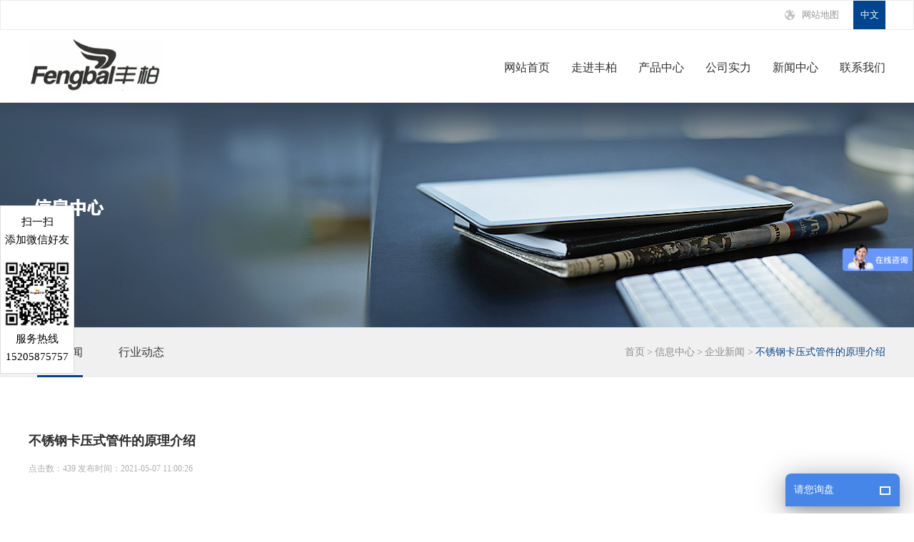

--- FILE ---
content_type: text/html; charset=utf-8
request_url: http://www.fbhbkj.com/info_show/227.html
body_size: 5802
content:
<!DOCTYPE html>
<html>
<head>
  <meta http-equiv="Content-Type" content="text/html; charset=utf-8" />
  <title>不锈钢卡压式管件的原理介绍-浙江丰柏环保科技有限公司</title>
  <meta name="keywords" content="不锈钢卡压式管件" />
  <meta name="description" content="不锈钢卡压式管件的原理是在不锈钢卡压式管件端口的环形U形槽中安装一个O形橡胶密封圈。安装时，将不锈钢水管插入管接头端口。然后使用卡压工具创建水管。管接头插座的U形槽的凸部的直径较小，这会压缩密封环，以确保足够的密封性能和连接强度。" />

  <link rel="stylesheet" href="/templates/main/css/base.css">
  <link rel="stylesheet" href="/templates/main/css/index.css">
  <script type="text/javascript" src="/templates/main/js/jquery-1.7.2.min.js"></script>

</head>

<body>



  <!--头部-->
  <script>
var _hmt = _hmt || [];
(function() {
  var hm = document.createElement("script");
  hm.src = "https://hm.baidu.com/hm.js?6b3ca7176ac3527c4b6636942480bdd8";
  var s = document.getElementsByTagName("script")[0]; 
  s.parentNode.insertBefore(hm, s);
})();
</script>
 <script type="text/javascript" charset="utf-8" src="/templates/main/js/common.js"></script>
<div class="header-wrap">
  <div class="header">
    <div class="width1200 clearfix">
      <div class="h-lef">
        <a class="h-lef-a1 " href="/sitemap.xml" target="_blank" title="网站地图"  ><img src="/templates/main/images/a01.png" alt="卡压式管件厂家网站地图"><span>网站地图</span></a>
        <a class="h-lef-a2 active" href="javascript:void(0)"><span>中文</span></a>
        
      </div>
    </div>

  </div>
  <div class="header2 width1200 clearfix">
    <div class="logo"><a href="http://www.fbhbkj.com/"><img src="/templates/main/images/logo_02.png" alt="卡压式管件厂家logo"></a></div>
    <div class="h2-nav">
      <a href="/">网站首页</a>
      <a href="/company.html">走进丰柏</a>
      <a href="/product.html">产品中心</a>
     
      <a href="/factory.html">公司实力</a>
      <a href="/info.html">新闻中心</a>
      <a href="/contact.html">联系我们</a>
    </div>
    <div class="clear"></div>


  </div>
</div>
<div class="mask"></div>
<div class="webmap">
  <div class="webmap-tit">网站地图</div>
  <a class="webmapClose" href="javascript:void(0)">关闭</a>
  <div class="webmap-div">
    <div class="webmap-tit2"><a href="/">网站首页</a></div>

    <div class="webmap-tit2"><a href="/company.html">走进丰柏</a></div>
    <div class="webmap-ul clearfix">
      
        <a href="/company/52.html">公司介绍</a>
      
        <a href="/company/59.html">公司荣誉</a>
      
    </div>


    <div class="webmap-tit2"><a href="/product.html">产品中心</a></div>
    <div class="webmap-ul clearfix">
      
        <a href="/product/171.html">卡压式管件</a>
      
        <a href="/product/172.html">不锈钢沟槽管</a>
      
        <a href="/product/173.html">沟槽卡压式管件</a>
      
        <a href="/product/174.html">承插式不锈钢卡压管件</a>
      
        <a href="/product/176.html">快装式不锈钢卡压管件</a>
      
        <a href="/product/177.html">焊接式不锈钢卡压管件</a>
      
    </div>






    <div class="webmap-tit2"><a href="/factory.html">公司实力</a></div>

    <div class="webmap-tit2"><a href="/contact.html">联系我们</a></div>


  </div>

</div>
<div class="xc">
<p style="margin-top:10px;">扫一扫</p>
<p>添加微信好友</p>
<br />
<img  src="/templates/main/images/fb.jpg" width="100%" alt="卡压管件厂家二维码" />
<br />
<p>服务热线</p>

<p style="margin-bottom:10px;">15205875757</p>
</div>
<script>
  $(function () {
    $(".webmapBtn").click(function () {
      $(".mask").css({ display: "block" });
      $(".webmap").css({ display: "block" });
    });
    $(".webmapClose").click(function () {
      $(".mask").css({ display: "none" });
      $(".webmap").css({ display: "none" });
    });
    $(".mask").click(function () {
      $(this).css({ display: "none" });
      $(".webmap").css({ display: "none" });
    });
  });
</script>

<script>
  function removeHref_chToen() {
    var Window1 = window.location.origin;
    var testl = window.location.pathname;
    if (testl === "/" || testl === "/index.html" || testl === "/index.aspx") {
      testl = "/index.html";
    }
    var arrl = Window1 + testl.replace(/\//, "/main_e/");
    
    window.location.href = arrl;
  }
  function removeHref_enToch() {
    var Window1 = window.location.origin;
    var testl = window.location.pathname;
    var arrl = Window1 + testl.replace(/\/e_/, "/");
    //window.location.href = arrl;
  }
</script>

  
  
  <!--banner-->
  <div class="banner-wrap">
    <div class="banner2">
      <div class="flexslider">
        <ul class="slides">
          <li style="background:url('/templates/main/images/f01.png') 50% 0 no-repeat;"></li>
        </ul>
      </div>
    </div>
  </div>

  <!--面包屑导航-->
  <div class="bread-wrap">
    <div class="bread width1200 clearfix">
      <div class="bread-lef">
        
        <a  class="active" href="/info/158.html">企业新闻<i></i></a>
        
        <a  href="/info/159.html">行业动态<i></i></a>
        
      </div>
      <div class="bread-rig">
        <a href="/index.html">首页</a>
        <span>&gt;</span>
        <a href="/info.html">信息中心</a>
        <span>&gt;</span>
        <a href="/info/158.html">
          
              企业新闻
            
        </a>
        <span>&gt;</span>
        <a class="active" href="javascript:void(0)">不锈钢卡压式管件的原理介绍</a>
      </div>
    </div>
  </div>
  <!--内容-->
  <div class="width1200">

    <div class="h80"></div>
    <div class="con8">
      <div class="con8-lef2">
        <h1 class="p1">不锈钢卡压式管件的原理介绍</h1>
        <div class="p2">点击数：<script type="text/javascript" src="/tools/submit_ajax.ashx?action=view_article_click&channel_id=15&id=227&click=1"></script>   发布时间：2021-05-07 11:00:26</div>
        <div class="p3">
          <a href="http://www.fbhbkj.com/">不锈钢卡压式管件</a>的原理是在不锈钢卡压式管件端口的环形U形槽中安装一个O形橡胶密封圈。安装时，将不锈钢水管插入管接头端口。然后使用卡压工具创建水管。管接头插座的U形槽的凸部的直径较小，这会压缩密封环，以确保足够的密封性能和连接强度。&nbsp;<br />
<br />
不锈钢卡压式管件克服了PPR管的缺点，即在紫外线下容易变形和老化，并且避免了需要现场氩弧焊的普通不锈钢管的高成本问题。它的机械性能很好，价格合理，比传统的塑料管安装更方便。不锈钢卡压管件插入后暂不卡压，要先将螺纹旋动紧后再卡压，以防止夹紧接头因穿线而松动。&nbsp;<br />
<p>
	<br />
</p>
<p>
	<img src="/upload/202105/07/202105071059315477.jpg" alt="内螺纹对接" /> 
</p>
<p>
	<br />
</p>
卡压管件不能用普通的砂轮片切割。需要使用特殊的不锈钢砂轮片或等离子切割。焊缝内部必须充满氩气，以便在管道焊接过程中提供保护。弧起始，弧闭合和弧起始使用重新焊接方法，并且必须在弧坑中填充弧坑。弧线启动必须在凹槽中完成。禁止使用管道和管件进行起弧和起弧。如果在电弧的开始和结束时发现了诸如气孔或裂纹之类的缺陷，则应及时进行清理。<br />
<br />
卡压式管件和不锈钢管，管接头和非不锈钢材质管道，管接头，底焊，氩弧焊之前的焊接对接接头要求在管子和腔体中填充氩气保护剂。多层焊接电弧的起点和终点必须彼此交错。不锈钢压力接头连续焊接时，各层之间的温度不超过60°C。管道焊接接头处的焊缝在焊接后必须进行酸洗和钝化处理。管道配件的水压测试对水温和水质有相对要求，水温必须至少为5摄氏度。水中的lv离子含量应超过25 Pmm。以上是安装今天介绍的不锈钢压缩配件的正确方法。用户可以在不遵循编辑器说明的情况下安装它，但是将来会使用正确安装的配件来正确安装。这非常方便，因此在安装时需要小心。&nbsp;<br />
        </div>
      </div>

      <div class="clear"></div>

    </div>
    <div class="h30"></div>


  </div>
  
  <!--底部-->
    <div class="footer-wrap bg-f">
    <div class="footer width1200">
      <div class="h84"></div>
      <!--联系我们-->
      <div class="f-lef f-lef1">
        <div class="f-lef-tit">
          <a href="/contact.html">联系我们</a></div>
        <div class="f-lef-txt clearfix">
          
          <div class="p0 p1">地&nbsp;&nbsp;&nbsp;&nbsp;址： 温州市龙湾区滨海园区四道四路208号</div>
          <div class="p0 p2">服务热线： 15205875757(微信同号)</div>
          <div class="p0 p3">电&nbsp;&nbsp;&nbsp;&nbsp;话： 0086-577-86176875</div>
          <div class="p0 p4">传&nbsp;&nbsp;&nbsp;&nbsp;真： 0086-577-86176875</div>
          
        </div>
      </div>
      <!--产品中心-->
      <div class="f-lef f-lef2">
        <div class="f-lef-tit"><a href="/product.html">产品中心</a></div>
        <div class="f-lef-txt2 clearfix">
          
          <a href="/product_list/171.html">卡压式管件</a><br>
          
          <a href="/product_list/172.html">不锈钢沟槽管</a><br>
          
          <a href="/product_list/173.html">沟槽卡压式管件</a><br>
          
          <a href="/product_list/174.html">承插式不锈钢卡压管件</a><br>
          
          <a href="/product_list/176.html">快装式不锈钢卡压管件</a><br>
          
          <a href="/product_list/177.html">焊接式不锈钢卡压管件</a><br>
          
        </div>
      </div>
      <!--关于我们-->
      <div class="f-lef f-lef3">
        <div class="f-lef-tit"><a href="/company.html">关于我们</a></div>
        <div class="f-lef-txt2 clearfix">
          
            <a href="/company/52.html">公司介绍</a><br>
            
            <a href="/company/59.html">公司荣誉</a><br>
            
        </div>
      </div>
      <!--新闻中心-->
      <div class="f-lef f-lef4">
        <div class="f-lef-tit"><a href="/factory.html">公司实力</a></div>
        
      </div>
      <!--二维码-->
  <div class="f-rig">
        
        <p><img src="/upload/201905/24/201905241329077500.png" alt=""><span>手机站</span></p>
        
      </div>
      <div class="clear"></div>
  </div>
  <div class="footer-wrap2">
    <div class="width1200">
      
      <p>© 2022 浙江丰柏环保科技有限公司 All Right Reserved. &nbsp;&nbsp;&nbsp;&nbsp;<a style="display:inline-block" href="https://beian.miit.gov.cn/" target="_blank">浙ICP备19012091号-1</a> <span>卡压管件厂家主营：<a style="display:inline-block" href="http://www.fbhbkj.com" title="卡压式管件" ><strong>卡压式管件</strong></a>、<a style="display:inline-block" href="http://www.fbhbkj.com" title="不锈钢卡压管件" ><strong>不锈钢卡压管件</strong></a>、不锈钢沟槽管等产品。</span></p>
      
    </div>
  </div>

<!-- Matomo -->
<script type="text/javascript">
  var _paq = window._paq = window._paq || [];
  /* tracker methods like "setCustomDimension" should be called before "trackPageView" */
  _paq.push(['trackPageView']);
  _paq.push(['enableLinkTracking']);
  (function() {
    var u="//sitecount.0577site.com/";
    _paq.push(['setTrackerUrl', u+'matomo.php']);
    _paq.push(['setSiteId', '250']);
    var d=document, g=d.createElement('script'), s=d.getElementsByTagName('script')[0];
    g.type='text/javascript'; g.async=true; g.src=u+'matomo.js'; s.parentNode.insertBefore(g,s);
  })();
</script>
<!-- End Matomo Code -->

<!--0603-->
<script>

var _hmt = _hmt || [];

(function() {

  var hm = document.createElement("script");

  hm.src = "https://hm.baidu.com/hm.js?11cb9cb626557ce77f55803bd09a0798";

  var s = document.getElementsByTagName("script")[0]; 

  s.parentNode.insertBefore(hm, s);

})();

</script>

<!-- lian Code -->
<script src="https://lian.zj11.net/index/index/chatBoxJs/u/5c6cbcb7d55ca"></script>
<script>lianChat.init();</script>
<!-- End lian Code -->
</div>

<!--banner脚本 start-->
<script type="text/javascript" src="/templates/main/js/jquery.flexslider-min.js"></script>
<script type="text/javascript">
  $(document).ready(function () {
    $('.flexslider').flexslider({
      animation: "slide",
      slideshowSpeed: 4000,
      animationSpeed: 400,
      directionNav: true,
      pauseOnAction: false
    });
  });
</script>
<!--banner脚本 end-->

</body>
</html>

--- FILE ---
content_type: text/html; charset=utf-8
request_url: http://www.fbhbkj.com/tools/submit_ajax.ashx?action=view_article_click&channel_id=15&id=227&click=1
body_size: 140
content:
document.write('439');

--- FILE ---
content_type: text/css
request_url: http://www.fbhbkj.com/templates/main/css/index.css
body_size: 9564
content:
@charset "utf-8";

/*头部*/
.header{height: 40px;border:1px solid #ececec;}

.h-lef{float: right;}
.h-lef a{float: left;height: 40px;font-size: 0;line-height: 40px;}
.h-lef-a1{padding: 0 20px;}
.h-lef-a1 img{display: inline-block;vertical-align: middle;}
.h-lef-a1 span{display: inline-block;padding-left: 10px;color: #969696;font-size: 13px;vertical-align: middle;}
.h-lef-a2 span{display: inline-block;width: 45px;background: #ddd;color: #969696;font-size: 13px;text-align: center;transition: .5s;}
.h-lef-a2:hover span,
.h-lef-a2.active span{background: #01448f;color: #fff;}

.header2{height: 102px;}
.header2 .logo{float: left;margin-top: 12px;}
.h2-nav{float: right;margin-top: 45px;}
.h2-nav a{float: left;margin-left: 30px;color: #2f2f2f;font-size: 16px;}



/*banner*/
.banner{overflow:hidden;position:relative;width:100%;height:675px;margin:auto;}
.banner .flexslider{position:relative;height:675px;z-index:10;}
.banner .slides{position:relative;z-index:1;}
.banner .slides li{height:675px;}
.banner .flexslider .flex-control-nav{position:absolute;width:100%;height:16px;bottom:35px;z-index:100;font-size:0;text-align:center;}
.banner .flexslider .flex-control-nav li{display:inline-block;width:10px;height:10px;margin:0 7px;}
.banner .flexslider .flex-control-nav li a{display:block;width:10px;height:10px;background:url("../images/dot_02.png") no-repeat left bottom;cursor:pointer;}
.banner .flexslider .flex-control-nav a.flex-active{background-position:left top;}
/*产品展示*/
.i-pro-tit{text-align: center;}
.i-pro-tit p{display: block;padding-bottom: 20px;color: #2d2d2d;font-size: 24px;font-weight: bold;}
.i-pro-tit i{display: block;width: 31px;height: 4px;margin:auto;background: #045fb3;}
.i-pro-tit span{display: block;padding-top: 14px;color: #3d70c7;font-size: 14px;text-transform: uppercase;text-align: center;}

.i-pro-con{ height:500px; overflow:hidden;}
.i-pro-con li{position: relative;float: left;width: 374px;height: 242px;margin-left: 26px;margin-bottom: 36px;}
.i-pro-con li.lef{margin-left: 0;}
.i-pro-con li .img{overflow: hidden;width: 100%;height: 100%;}
.i-pro-con li .img img{display: block;width: 100%;height: auto;}
.i-pro-con li .txt{overflow: hidden;position: absolute;top: 0;left: 0;width: 100%;height: 0;background: url("../images/a08.png");text-align: center;transition: .3s;}
.i-pro-con li:hover .txt{height: 100%;}
.i-pro-con li .txt p{color: #fff;font-size: 24px;}
.i-pro-con li .txt a{display: block;width: 154px;height: 38px;margin:auto;border: 1px solid #46abf0;border-radius: 38px;color: #fff;font-size: 12px;line-height: 38px;}
/*公司实力*/
.i-pro-tit2{text-align: center;}
.i-pro-tit2 p{display: block;padding-bottom: 20px;color: #fff;font-size: 24px;font-weight: bold;}
.i-pro-tit2 i{display: block;width: 31px;height: 4px;margin:auto;background: #fff;}
.i-pro-tit2 span{display: block;padding-top: 14px;color: #fff;font-size: 14px;text-transform: uppercase;text-align: center;}


.i-com{background: url("../images/a19.png") no-repeat center 0;}
.i-com-con li{float: left;width: 299px;border-left:1px solid #35659a;color: #fff;text-align: center;}
.i-com-con li.lef{width: 300px;border-left:none;}
.i-com-con li p{padding-top: 4px;font-family: "Impact";font-size: 48px;}
.i-com-con li p i{display: inline-block;margin-left: 8px;font-family: "宋体";font-size: 12px;font-style: normal;}
.i-com-con li span{display: block;padding-bottom: 5px;padding-top: 18px;font-size: 14px;}

.i-com-list ul{position: absolute;bottom: 0;left: 0;width: 100%;}
.i-com-list li{position: relative;float: left;width: 400px;}
.i-com-list li a{display: block;}
.i-com-list li .img{display: block;overflow: hidden;width: 100%;height:267px;width:400px;}
.i-com-list li .img img{display: block;width: 100%;height:auto;}
.i-com-list li .txt{overflow: hidden;position: absolute;top: 220px;left: 0;width: 100%;height: 76px;background: #e4e4e4;transition:height .3s;}
.i-com-list li .txt2{display: block;padding-top: 16px;padding-left: 16px;padding-right: 16px;color: #505050;}
.i-com-list li .txt2 span{float: left;font-size: 14px;line-height: 28px;}
.i-com-list li .txt2 i{float: right;width: 23px;height: 23px;background: url("../images/a10_01.png") no-repeat bottom left;}
.i-com-list li .txt2 p{width: 90%;padding-top: 40px;/*20*/color: #fff;font-size: 12px;line-height: 1.6;opacity: 0;filter:alpha(opacity=0);transition: .8s;}

.i-com-list li:hover .txt{height: 120px;background: #045fb3;}
.i-com-list li:hover .txt2{color: #fff;}
.i-com-list li:hover .txt2 i{background-position: top left;}
.i-com-list li:hover .txt2 p{display: block;padding-top: 20px;opacity: 1;filter:alpha(opacity=100);}


/*信息中心*/
.i-info-a{font-size: 0;text-align: center;}
.i-info-a a{display: inline-block;margin-left: 70px;color: #231815;font-size: 18px;transition:color .3s;}
.i-info-a a.active{color: #045fb3;}
.i-info-a a.lef{margin-left: 0;}

.i-info-list{position: relative;height: 166px;}
.i-info-list .current{top: 0;opacity:1;filter:alpha(opacity=100);z-index: 100;}
.i-info-list1{position: absolute;top: 60px;left: 0;opacity:0;filter:alpha(opacity=0);transition:top 1s;z-index: 10;}
.i-info-list1 li{float: left;width: 270px;margin-left: 30px;}
.i-info-list1 li.lef{margin-left: 0;}
.i-info-list1 li a{display: block;padding-left: 6px;}
.i-info-list1 li .p1{display: block;position: relative;color: #b1b1b1;font-size: 48px;font-weight: bold;line-height: 48px;transition:color .5s;}
.i-info-list1 li .p1 i{position: absolute;top: 30px;left: 32px;padding-left: 4px;background: #fff;font-family: "微软雅黑";color: #b1b1b1;font-size: 14px;font-style: normal;font-weight: normal;line-height: 14px;}
.i-info-list1 li .p2{display: block;margin-top: 36px;margin-bottom: 20px;color: #383838;font-size: 14px;}
.i-info-list1 li .p3{display: block;color: #909090;font-size: 12px;line-height: 2;}
.i-info-list1 li a:hover .p1{color: #024b8f;}
.info_bj,.list_bj {width: 1200px;margin: 0 auto;}
.info_h1,.list_h1 {color: #fff;position: absolute;top: 135px;overflow: hidden;z-index: 99;}




/*底部*/
.bg-f{background: url("../images/a20.png") no-repeat center 0;}
.footer{height: 354px;}
.f-lef{float: left;}
.f-lef1{width: 425px;}
.f-lef2{width: 215px;}
.f-lef3{width: 184px;}
.f-lef4{width: 100px;}
.f-lef-tit{padding-bottom: 24px;color: #024695;font-size: 16px;}

.f-lef-txt .p0{display: block;padding-left: 26px;color: #5e5e5e;font-size: 14px;line-height: 30px;}
.f-lef-txt .p1{background: url("../images/a14.png") no-repeat left center;}
.f-lef-txt .p2{background: url("../images/a15.png") no-repeat left center;}
.f-lef-txt .p4{background: url("../images/a16.png") no-repeat left center;}
.f-lef-txt2 a{color: #5e5e5e;font-size: 14px;line-height: 30px;}

.f-rig{float: right;width: 230px;}
.f-rig p{float: left;width: 100px;margin-left: 15px;text-align: center;}
.f-rig p img{display: inline-block;width: 97px;height:auto;}
.f-rig p span{display: block;color: #505050;font-size: 14px;line-height: 30px;}
.footer-wrap2{height: 50px;background: #000;line-height: 50px;}
.footer-wrap2 a,
.footer-wrap2 p{display: block;color: #5c5c5c;font-size: 14px;}
/* 以上是首页----------------------------------------------------------------------------------------------------------------------------------------------------*/

/*走进华信*/
/*banner*/
.banner2{overflow:hidden;position:relative;width:100%;height:315px;margin:auto;}
.banner2 .flexslider{position:relative;height:315px;z-index:10;}
.banner2 .slides{position:relative;z-index:1;}
.banner2 .slides li{height:315px;}

/*面包屑导航*/
.bread-wrap{height: 70px;background: #f0f0f0;}
.bread-lef{position: relative;float: left;height: 70px;padding-left: 12px;}

.bread-lef a,
.bread-lef span{position: relative;float: left;margin-right: 50px;color: #3c3c3c;font-size: 16px;line-height: 70px;}
.bread-lef a i{position: absolute;bottom: -6px;left: 0;width: 100%;height: 3px;background: #01448f;opacity:0;filter:alpha(opacity=0);transition: .5s;}
.bread-lef a:hover i,
.bread-lef a.active i{bottom: 0;opacity:1;filter:alpha(opacity=100);}

.bread-rig{float: right;padding-top: 28px;}
.bread-rig a,
.bread-rig span{color: #8c8c8c;font-size: 14px;}
.bread-rig a:hover,
.bread-rig .active{color: #024687;}

/*公司介绍*/
.con1-lef{float: left;width: 690px;}
.con1-lef-tit{font-size: 65px;font-weight: bold;text-transform: uppercase;}
.con1-lef-tit2{padding-top: 12px;padding-bottom: 32px;color: #555;font-size: 24px;}
.con1-lef-con{color: #555;font-size: 14px;line-height: 30px;text-align: justify;}
.con1-rig{float: right;width: 460px;}
.con1-rig img{display: block;width: 100%;height:auto;}

.con2{background: url("../images/b04.png") no-repeat center 0;}
.con3-tit{color: #2b2a2a;font-size: 30px;font-weight: bold;text-align: center;}
.con3-list li{overflow: hidden;float: left;width: 284px;height: 98px;margin-left: 18px;margin-bottom: 22px;border: 1px solid #e1e2e3;}
.con3-list li.lef{width: 286px;margin-left: 0;}
.con3-list li a{display: block;width: 100%;height: 100%;}
.con3-list li a img{display: block;width: 100%;height:auto;}




/*资质荣誉*/
.honor_box{width:100%;min-height:500px;background:#fff;padding-bottom:60px;}
.honor_main{width:955px;margin:73px auto 0 auto;}
.honor_main2{width:955px;margin:0px auto 0 auto;}


/* tFocus */
#tFocus-btn li.active,#tFocus-leftbtn,#tFocus-rightbtn{display:block;}
#tFocus{width:942px;height:650px; position:relative; margin:0 auto;}
#tFocus-pic{width:636px;height:442px;position:relative;border:0px solid red;margin:0 auto;}
#tFocus-pic li{width:636px;height:442px;position:absolute;left:0;top:60px;border:0px solid #dddddd;filter:alpha(opacity:0);opacity:0; text-align:center;}
#tFocusBtn{width:715px;;height:104px;z-index:20;overflow:hidden; position:absolute; right:0; bottom:0;left:0px;margin:0 auto;}
#tFocus-btn{width:645px;;height:104px;position:relative;left:0;bottom:0;overflow:hidden;float:left;margin-left:0;border:0px solid red;}
#tFocus-btn ul{width:100000px;position:absolute;left:0;top:0; height:62px;}
#tFocus-btn li{height:62px;width:89px;display:block;float:left;margin-left:9px; margin-right:9px; text-align:center;}
#tFocus-btn li img{ height:62px; cursor:pointer;border:solid #e5e5e5 1px;}
#tFocus-btn li.active{height:62px;}
#tFocus-btn li.active img{height:62px;border:2px solid #3368a5;}
#tFocus-leftbtn,#tFocus-rightbtn{height:600px;width:58px;float:left;text-indent:-9999px;}
#tFocus-leftbtn{ width:29px; height:58px;background:url(../images/btn_left2.png); margin-top:5px; margin-right:5px;}
#tFocus-rightbtn{width:29px; height:58px; background:url(../images/btn_right2.png); margin-top:5px; margin-left:5px;}
.prev{ position:absolute; top:200px; left:0px; width:65px; height:65px;z-index:9;cursor:pointer;display:block;}
.next{ position:absolute; top:200px; right:0px; width:65px; height:65px;z-index:9;cursor:pointer; display:block;}

/* tFocus */
#tFocuss-btn li.active,#tFocuss-leftbtn,#tFocuss-rightbtn{display:block;}
#tFocuss{width:942px; height:500px; position:relative; margin:0 auto;}
#tFocuss-pic{width:636px;position:relative;border:0px solid red;margin:0 auto;}
#tFocuss-pic li{width:636px;position:absolute;left:0;top:60px;border:0px solid #dddddd;filter:alpha(opacity:0);opacity:0; text-align:center;}
#tFocussBtn{width:715px;;height:104px;z-index:20;overflow:hidden; position:absolute; right:0; bottom:0;left:0px;margin:0 auto;}
#tFocuss-btn{width:645px;;height:104px;position:relative;left:0;bottom:0;overflow:hidden;float:left;margin-left:0;border:0px solid red;}
#tFocuss-btn ul{width:100000px;position:absolute;left:0;top:100px; height:62px;}
#tFocuss-btn li{height:62px;width:89px;display:block;float:left;margin-left:9px; margin-right:9px;}
#tFocuss-btn li img{ height:62px; cursor:pointer;border:solid #e5e5e5 1px;}
#tFocuss-btn li.active{height:62px;width:89px;}
#tFocuss-btn li.active img{height:62px;border:2px solid #3368a5;}
#tFocuss-leftbtn,#tFocuss-rightbtn{height:600px;width:58px;float:left;text-indent:-9999px;}
#tFocuss-leftbtn{ width:29px; height:58px;background:url(../images/btn_left2.png); margin-top:5px; margin-right:5px;}
#tFocuss-rightbtn{width:29px; height:58px; background:url(../images/btn_right2.png); margin-top:5px; margin-left:5px;}
.prevs{ position:absolute; top:350px; left:0px; width:65px; height:65px;z-index:9;cursor:pointer;display:block;}
.nexts{ position:absolute; top:350px; right:0px; width:65px; height:65px;z-index:9;cursor:pointer; display:block;}



/*资质荣誉*/
.con4-list li{position: relative;float: left;width: 388px;height: 110px;margin-left: 18px;margin-bottom: 18px;}
.con4-list li.lef{margin-left: 0;}
.con4-list li .img{position: absolute;width: 100%;padding-top: 24px;padding-bottom: 24px;border: 1px solid #bebebe;z-index: 10;}
.con4-list li .img .img2{overflow: hidden;display: block;width: 310px;height: 0;margin:auto;}
.con4-list li .img .img2 img{text-align: center;}
.con4-list li p{width: 100%;color: #3c3c3c;font-size: 16px;text-align: center;line-height: 64px;}
.con4-list li:hover{}
.con4-list li:hover .img{padding-bottom: 0;border: 1px solid #01448f;background: #01448f;z-index: 100;}
.con4-list li:hover .img p{color: #fff;}
/*发展历程*/
.con5-lef{float: left;width: 318px;}
.con5-rig{float: right;width: 839px;border-left:1px solid #e9e9e9;}
.con5-rig ul{padding-left: 24px;padding-bottom: 20px;}
.con5-rig ul li{min-height: 80px;padding-top: 24px;}
.con5-rig-tit{position: relative;padding-bottom: 10px;color: #01408b;font-size: 24px;font-weight: bold;}
.con5-rig-tit i{position: absolute;top: 2px;left: -35px;width: 21px;height: 21px;background: url("../images/d02.png") no-repeat 0 0;}
.con5-rig-txt{color: #555;font-size: 14px;line-height: 24px;}
.con5-rig-txt img{float: left;width: 158px;height:auto;margin-right: 16px;}

/*产品中心*/
.con6-list li{margin-bottom: 25px; width:399px; float:left;}
.con6-list-tit{padding-bottom: 42px;color: #01458f;font-size: 26px;}
.con6-list-tit a{color: #01458f;}
.con6-list-a1{float: left;width: 338px;height:218px;margin-bottom:25px;overflow:hidden;}
.con6-list-a1 a{display: block;}
.con6-list-a1 a img{display: block;width: 100%;height:auto;}
.con6-list-a2{width: 321px;margin-left: 25px;margin-bottom:25px;padding-left: 30px;padding-right: 32px;background: #f4f4f4;}
.con6-list-a2-t{padding-top: 28px;padding-bottom: 20px;border-bottom:1px solid #dcdcdc;color: #343434;font-size: 20px;}
.con6-list-a2-t a{color: #343434;}
.con6-list-a2-txt{margin-top: 12px;margin-bottom: 12px;height: 125px;color: #343434;font-size: 14px;line-height: 24px;overflow-y: auto;}
.con6-list-a2-txt a{color: #343434;}

.con6-list-a2:hover{background: #01458f;}
.con6-list-a2:hover .con6-list-a2-t{border-bottom:1px solid #376ba4;}
.con6-list-a2:hover .con6-list-a2-t a{color: #fff;}
.con6-list-a2:hover .con6-list-a2-txt a{color: #fff;}

.con6-list-a3{width:276px;margin-left:0;}

/*产品列表*/
.con7{}
.con7-lef{width: 238px;padding-bottom: 80px;}
.li1-tit{display: block;margin-bottom: 1px;padding-left: 16px;background: #ebebeb;color: #353535;font-size: 14px;line-height: 49px;cursor: pointer;}
.li1-tit:hover,
.li1-tit.active{background: #01458f;color: #fff;}
.li2-tit{display: block;padding-left: 14px;color: #6f6f6f;font-size: 14px;font-weight: bold;line-height: 44px;cursor: pointer;}
.li2-tit:hover,
.li2-tit.active{color: #01458f;}
.li3{padding-left: 16px;line-height: 34px;}
.li3 a{color: #6f6f6f;font-size: 14px;}
.li3:hover a,
.li3.active a{color: #01458f;}

.ul2,
.ul3{display: none;}

.con7-rig{width: 924px;}
.con7-rig-tit{padding-bottom: 25px;}
.con7-rig-tit b{display: inline-block;margin-right: 30px;color: #1f1f1f;font-size: 24px;}
.con7-rig-tit span{color: #01458f;font-size: 16px;}

.con7-rig-search{height: 46px;padding-top: 16px;border: 7px solid #ddd;}
.con7-rig-search .p1{float: left;width: 245px;height: 30px;margin-left: 20px;line-height: 30px;}
.con7-rig-search .p1 select,
.con7-rig-search .p1 option{display: block;width: 245px;height: 28px;padding-left: 6px;border: 1px solid #e3e3e3;color: #505050;font-size: 14px;line-height: 28px;outline: none;}
.con7-rig-search .p2{float: left;width: 245px;height: 30px;margin-left: 12px;line-height: 30px;}
.con7-rig-search .p2 select,
.con7-rig-search .p2 option{display: block;width: 245px;height: 28px;padding-left: 6px;border: 1px solid #e3e3e3;color: #505050;font-size: 14px;line-height: 28px;outline: none;}

.con7-rig-search .p2 select{display:none;}
.con7-rig-search .p2 select.active{display:block;}

.zcon7-page{padding:20px;font-size:0;text-align:center;}
.zcon7-page a,.zcon7-page span{display:inline-block;margin:0 4px;padding:0 10px;color:#555;font-size:16px;line-height:48px;}
.zcon7-page a.current{color:#01458f;font-weight:bold;}

/*产品详情*/
.con7-rig2{float: right;width: 930px;}
.con7-rig2-top{padding-bottom:35px;}
.bread-wrap2{height: 49px;border-top:1px solid #cbcbcb;background: #dfdfdf;line-height: 49px;}
.bread2-rig{float: right;}
.bread2-rig span,
.bread2-rig a{color: #8c8c8c;font-size: 14px;}
.bread2-rig a:hover,
.bread2-rig .active{color: #024687;}

.con7-rig-search .p3{float: left;width: 245px;height: 30px;margin-left: 12px;line-height: 30px;}

.con7-rig-search .p3 input{display: block;width: 237px;height: 28px;padding-left: 6px;border: 1px solid #e3e3e3;color: #505050;font-size: 14px;line-height: 28px;outline: none;}

.con7-rig-search .p4{float: right;width: 110px;height: 30px;margin-right: 9px;}
.con7-rig-search .p4 span{display: block;width: 100%;height: 100%;background: #01458f;color: #fff;font-size: 14px;text-align: center;line-height: 30px;cursor: pointer;}



.con7-rig-list ul{padding-top: 20px;}
.con7-rig-list li{float: left;width: 288px;height:265px;margin-left: 27px;margin-bottom: 28px;border: 1px solid #e3e3e3;background: #f2f2f2;transition:box-shadow .3s;}
.con7-rig-list li a{display:block;}
.con7-rig-list li.lef{margin-left: 0;}
.con7-rig-list li .img{overflow: hidden;display: block;height: 195px;}
.con7-rig-list li .img img{display: block;width: 100%;height:auto;transition: .3s;}
.con7-rig-list li .txt{    display: table-cell;
    width: 288px;
    height: 70px;
    padding: 0 10px;
    color: #555;
    font-size: 14px;
    text-align: center;
    line-height: 1.8;
    vertical-align: middle;}
.con7-rig-list li:hover{box-shadow: 0 0 10px 2px #e8e8e8;}
.con7-rig-list li:hover .img img{transform:scale(1.05);}
.con7-rig-list li:hover .txt{color: #01458f;}


.con7-rig2-top .img{overflow: hidden;float: left;width: 500px;height: 340px;margin-left: 22px;}
.con7-rig2-top .img img{display: block;width: 100%;height:auto;}
.con7-rig2-top-rig{float: right;width: 345px;margin-right: 36px;text-align: center;}
.con7-rig2-top-rig h1{display: block;padding-top: 60px;padding-bottom: 30px;color: #01448f;font-size: 24px;}
.con7-rig2-top-rig b{display: block;padding-top: 60px;padding-bottom: 30px;color: #01448f;font-size: 24px;}
.con7-rig2-top-rig p{color: #555;font-size: 14px;line-height: 24px;}
.con7-rig2-top-rig a{display: block;width: 220px;height: 50px;margin:18px auto 0;border-radius: 50px;background: #01448f;color: #fff;font-size: 16px;text-align: center;line-height: 50px;}

.con7-rig2-a li{float: left;width: 225px;height: 86px;margin-left: 9px;padding-top: 30px;background: #d9d9d9;text-align: center;cursor: pointer;}

.con7-rig2-a li.lef{margin-left: 0;}
.con7-rig2-a li .img2{display: none;}
.con7-rig2-a li a{display:block;height:100%;}
.con7-rig2-a li span{display: block;padding-top: 18px;color: #000;font-size: 14px;}


.con7-rig2-a li:hover,
.con7-rig2-a li.active{background: #024687;}
.con7-rig2-a li:hover .img1,
.con7-rig2-a li.active .img1{display: none;}
.con7-rig2-a li:hover .img2,
.con7-rig2-a li.active .img2{display: inline-block;}
.con7-rig2-a li:hover span,
.con7-rig2-a li.active span{color: #fff;}

.con7-rig2-con .ul1{padding: 20px 0;}
.con7-rig2-con .ul1 li{display: none;color:#454545;font-size:16px;line-height:1.8;}
.con7-rig2-con .ul1 li.active{display: block;}
.con7-rig2-con img{max-width: 100%;}

/*信息中心*/
.con8-lef{float: left;width: 1200px;}
.con8-lef li{margin-bottom: 50px;}
.con8-lef li .time{float: left;width: 77px;height: 92px;border-right:1px solid #e6e6e6;}
.con8-lef li .time p{color: #0e58bc;font-size: 48px;}
.con8-lef li .time span{display: block;color: #767676;font-size: 14px;}
.con8-lef li .txt{float: right;width: 1075px;height: 170px;padding-left: 46px;border-bottom:1px solid #e6e6e6;}
.con8-lef li .txt a{display: inline-block;padding-top: 10px;padding-bottom: 24px;color: #2a2929;font-size: 18px;}
.con8-lef li .txt a:hover{color: #0e58bc;}
.con8-lef li .txt span{display: block;color: #c7c7c7;font-size: 12px;}
.con8-lef li .txt p{padding-top: 18px;color: #555;font-size: 14px;line-height: 24px;}


.con8-rig{float: right;width: 330px;}
.con8-rig p{padding-bottom: 15px;color: #1d1d1d;font-size: 24px;}
.con8-rig .p1{margin-bottom: 12px;}
.con8-rig .p1 select,
.con8-rig .p1 option{display: block;width: 330px;height: 40px;padding-left: 6px;border: none;background: #dedede;line-height: 40px;outline: none;}
.con8-rig .p1 input{display: block;width: 320px;height: 40px;padding-left: 10px;border: none;background: #dedede;line-height: 40px;outline: none;}
.con8-rig span{display: block;height: 40px;background: #0e58bc;color: #fff;font-size: 14px;text-align: center;line-height: 40px;cursor: pointer;}
/*分页*/
.con8-page a,
.con8-page span{float: left;width: 68px;height: 60px;color: #666;font-size: 14px;text-align: center;line-height: 60px;}
.con8-page a:hover,
.con8-page .current{background: #2e74b5;color: #fff;}

.con8-lef2{float: left;width: 1200px;}
.con8-lef2 .p1{padding-bottom: 24px;color: #2c2c2c;font-size: 18px;}
.con8-lef2 .p2{margin-bottom: 50px;color: #afafaf;font-size: 12px;}
.con8-lef2 .p3{color: #555;font-size: 14px;line-height: 30px;}
.con8-lef2 .p3 img{max-width:100%;}

/*工厂实力*/
.con9-lef{float: left;width: 550px;}
.con9-lef .p1{padding-bottom: 42px;color: #0d0d0d;font-size: 30px;}
.con9-lef .p2{height: 178px;color: #555;font-size: 14px;line-height: 1.2;}
.con9-lef .p3{color: #01458f;font-size: 16px;}
.con9-lef .p3 p{display: inline-block;vertical-align: middle;}
.con9-lef .p3 b{display: inline-block;margin-left: 8px;margin-right: 8px;font-family: "Impact";font-size: 48px;}
.con9-lef .p3 i{display: inline-block;width: 1px;height: 70px;margin:0 28px;background: #c8c8c8;vertical-align: middle;}

.con9-rig{float: right;width: 600px;height: 360px;}
.con9-rig2{overflow:hidden;position:relative;width:100%;height:360px;margin:auto;}
.con9-rig2 .flexslider{position:relative;height:360px;z-index:10;}
.con9-rig2 .slides{position:relative;z-index:1;}
.con9-rig2 .slides li{position: relative;height:360px;}
.con9-rig2 .slides li p{position: absolute;bottom: 0;left: 0;width: 100%;height: 52px;background: url("../images/f04.png");color: #fff;font-size: 16px;text-align: center;line-height: 52px;}
.con9-rig2 .flexslider .flex-direction-nav a{position: absolute;top: 50%;width: 40px;height: 50px;margin-top: -25px;z-index: 100;}
.con9-rig2 .flexslider .flex-direction-nav .flex-prev{position: absolute;left: 11px;background: url("../images/f05.png") no-repeat 0 0;}
.con9-rig2 .flexslider .flex-direction-nav .flex-next{position: absolute;right: 11px;background: url("../images/f06.png") no-repeat 0 0;}

.con10-wrap{background: url("../images/f15.png") no-repeat center 0;}
.con10-tit{color: #fff;font-size: 30px;text-align: center;}
.con10{position: relative;overflow: hidden;}
.con10 ul{position: relative;}
.con10 li{position: relative;float: left;width: 299px;height: 226px;margin-right: 1px;}
.con10 li .img{overflow: hidden;width: 100%;height: 100%;}
.con10 li .img img{display: block;width: 100%;height:auto;}
.con10 li p{position: absolute;bottom: 0;left: 0;width: 100%;height: 50px;background: url("../images/f04.png");color: #fff;font-size: 16px;text-align: center;line-height: 50px;}
.con10-b{position: relative;height: 183px;}
.con10-b .btn{position: absolute;top: -113px;margin-top: -25px;}
.con10-b .lef{left: -50px;}
.con10-b .rig{right: -50px;}

.con11-tit{color: #282828;font-size: 30px;text-align: center;}

.zy-rig-con9{overflow:hidden;position:relative;width:1200px;height:450px;}
.zy-rig-con9 ul{position:relative;width:1200px;height:450px;margin:0;}
.zy-rig-con9 ul li{position:absolute;left:36px;width:370px;top:55px;z-index:0;}
.zy-rig-con9 ul li img{display:block;width:100%;height:auto;}
.zy-rig-con9 ul li.ll,.zy-rig-con9 ul li.lr{top:20px;}
.zy-rig-con9 ul li.lm{top:0;}
.zy-rig-con9 .btn{position:absolute;top:20px;width:150px;height:400px;cursor:pointer;z-index:3000;}
.zy-rig-con9 .lef{left:0;}
.zy-rig-con9 .rig{right:0;}

/*供应商自荐*/

.con12-li1,
.con12-li2{float: left;margin-bottom: 14px;}
.con12-li1 span{float: left;width: 95px;height: 42px;padding-right: 10px;color: #343434;font-size: 14px;text-align: right;line-height: 42px;}
.con12-li1 input{float: left;width: 458px;height: 40px;padding:0 10px;border: 1px solid #e3e3e3;line-height: 40px;outline: none;}
.con12-li1 textarea{float: left;width: 1073px;height: 107px;padding: 10px;border: 1px solid #e3e3e3;resize: none;outline: none;color: #343434;font-size: 14px;line-height: 1.4;}

.con12-li2 span{float: left;width: 125px;height: 42px;padding-right: 10px;color: #343434;font-size: 14px;text-align: right;line-height: 42px;}
.con12-li2 input{float: left;width: 458px;height: 40px;padding: 0 10px;border: 1px solid #e3e3e3;line-height: 40px;outline: none;}

.con12-li3 span{float: left;width: 95px;height: 42px;padding-right: 10px;}
.con12-li3 input{float: left;width: 158px;height: 50px;background: #01458f;color: #fff;font-size: 14px;text-align: center;outline:none;}

/*联系我们*/
.con13-lef{float: left;width: 600px;}
.con13-lef .p1{color: #2f2f2f;font-size: 24px;}
.con13-lef .p2{padding-top: 12px;padding-bottom: 26px;color: #a5a5a5;font-size: 16px;text-transform: uppercase;}
.con13-lef .p3{padding-left: 24px;color: #555;font-size: 16px;line-height: 36px;}
.con13-lef .pp1{background: url("../images/h01.png") no-repeat 3px center;}
.con13-lef .pp2{background: url("../images/h02.png") no-repeat 2px center;}
.con13-lef .pp3{background: url("../images/h03.png") no-repeat 3px center;}
.con13-lef .pp4{background: url("../images/h04.png") no-repeat 2px center;}
.con13-lef .pp5{background: url("../images/h05.png") no-repeat 2px center;}

.con13-rig{float: right;width: 598px;height: 334px;border: 1px solid #eaeaea;}

.con13-list li{position: relative;float: left;width: 310px;min-height: 260px;margin-left: 15px;padding-top: 25px;padding-right: 50px;padding-left: 28px;border: 1px solid #e3e3e3;}
.con13-list li.lef{margin-left: 0;}
.con13-list li .p1{height: 24px;margin-bottom: 20px;padding-left: 8px;border-left:3px solid #0e58bc;color: #3a3a3a;font-size: 24px;}
.con13-list li .p2{width: 300px;color: #3a3a3a;font-size: 14px;line-height: 26px;}
.con13-list li a{position: absolute;bottom: 30px;}
.con13-list li a img{display: inline-block;margin-right: 6px;vertical-align: middle;}
.con13-list li a span{display: inline-block;color: #fe0000;font-size: 14px;vertical-align: middle;}


.bdsharebuttonbox {float: left;padding-top: 10px;}
.bdsharebuttonbox ul{float:left;}
.bdsharebuttonbox ul li{float:left;}
.bdsharebuttonbox ul li a{width:29px; height:29px;margin:0 8px 0 0;padding: 0;}
.bdsharebuttonbox ul li a.bds_sqq{background:url("../images/h06.png") no-repeat;}
.bdsharebuttonbox ul li a.bds_weixin{background:url("../images/h07.png") no-repeat;}
.bdsharebuttonbox ul li a.bds_tsina{background:url("../images/h09.png") no-repeat;}
.bdsharebuttonbox ul li a:hover{background-position: left bottom;}



/*人才合作*/
.con14-p1{margin-bottom: 34px;font-size: 0;}
.con14-p1 span{display: inline-block;width: 108px;color: #3c3c3c;font-size: 16px;}
.con14-p1 a{display: inline-block;margin-right: 25px;color: #696868;font-size: 14px;}
.con14-p1 a:hover,
.con14-p1 a.active{color: #01448f;}

.con14-p2 span{float: left;width: 108px;color: #3c3c3c;font-size: 16px;line-height: 40px;}
.con14-p2 input{float: left;width: 311px;height: 38px;padding-left: 12px;border: 1px solid #d5d5d5;color: #3c3c3c;font-size: 14px;line-height: 38px;outline:none;}
.con14-p2 input::-webkit-input-placeholder {color:#c7c7c7;}
.con14-p2 input:-moz-placeholder {color:#c7c7c7;}
.con14-p2 input::-moz-placeholder {color:#c7c7c7;}
.con14-p2 input:-ms-input-placeholder {color:#c7c7c7;}

.con14-p2 a{float: left;width: 115px;height: 40px;margin-left: 8px;background: #024687;color: #fff;font-size: 14px;text-align: center;line-height: 40px;}

.con14-list .li1{margin-bottom:1px;}
.con14-list .li1 .p1{
  height: 55px;
  background: #f0f0f0;
  color: #656565;
  font-size: 14px;
  text-align: center;
  line-height: 55px;}
.con14-list .li1 .p1 .pp1{
  float: left;
  width: 132px;}
.con14-list .li1 .p1 .pp2{
  float: left;
  width: 160px;
  margin-left: 90px;}
.con14-list .li1 .p1 .pp3{
  float: left;
  width: 330px;}
.con14-list .li1 .p1 .pp4{
  float: left;
  width: 208px;}
.con14-list .li1 .p1 i{
  float: right;
  width: 20px;
  height: 55px;
  margin-right: 47px;
  background-image: url("../images/h12.png");
  background-repeat:no-repeat;
  background-position: left top;cursor: pointer;}
.con14-list .li1.active .p1{
  background: #024687;
  color: #fff;}
.con14-list .li1.active .p1 i{
  background-position: left bottom;}

.con14-list .li1 .p2{
  display: none;
  padding-left: 37px;
  padding-top: 26px;
  padding-bottom: 54px;}
.con14-list .li1 .p2 .pp1{
  color: #313131;
  font-size: 14px;
  line-height: 24px;}
.con14-list .li1 .p2 .pp1 span{
  color: #024687;}
.con14-list .li1 .p2 .pp2{
  color: #313131;
  font-size: 14px;
  line-height: 24px;}
.con14-list .li1 .p2 .pp3{
  display: block;
  width: 210px;
  height: 52px;
  margin-top: 20px;
  background: #cbcbcb;
  color: #024687;
  font-size: 14px;
  text-align: center;
  line-height: 50px;}

/*网站地图*/
.mask{display:none;position: fixed;top: 0;left: 0;z-index: 999;width: 100%;height: 100%;background: #000;opacity: 0.5;}
.webmap{display:none;position: fixed;top: 50%;left: 50%;z-index: 2000;width: 1000px;height: 500px;margin-left: -500px;margin-top: -250px;background: #fff;overflow-y: auto;}
.webmap-tit{padding-top: 30px;color: #333;font-size: 45px;text-align: center;}
.webmapClose{position: absolute;right: 30px;top: 20px;width: 120px;height: 36px;border-radius: 6px;background: #0e58bc;color: #fff;font-size: 18px;text-align: center;line-height: 36px;}
.webmap-div{padding-left: 30px;padding-bottom: 30px;}
.webmap-tit2{margin-top: 20px;padding-left: 20px;border-left: 3px solid #0e58bc;font-size: 20px;line-height: 36px;}
.webmap-ul{}
.webmap-ul a{float: left;margin-left: 10px;margin-top: 10px;padding:0px 20px 0;border: 1px solid #0e58bc;font-size: 16px;line-height: 40px;}
.webmap-ul a.lef{margin-left: 0;}



.width1200{width: 1200px;margin:0 auto;}
.h110{height: 110px;}
.h130{height: 130px;}
.h200{height: 200px;}
.h629{height: 629px;}
.width942{width: 942px;margin:0 auto;}

.xc
{
    border:1px solid #dcdcdc;
    background-color:#ffffff;
    width:8%;
    position:fixed;
    top:40%;
    left:0px;
    z-index:9999;
    }
    .xc>img
    {
        float:right;
     
    }
    .xc>p
    {
        text-align:center;
    display:block;
    font-size:15px;
    line-height:25px;
    }


.weishen_bg { overflow: hidden; clear: both; padding: 10px; margin-top: 20px; }
.container_jieshao { width: 1200px; margin: 0 auto; }
.jieshao_h1 { width: 1200px; overflow: hidden; margin-bottom: 30px; margin: 0 auto; line-height: 60px;     text-align: center;}
.jieshao_h1 h1 { font-size: 20px; }
.weishen_tit { text-align: center; font-size: 20px; color: #5c5c5c; margin-bottom: 20px; width: 282px; float: left; }
.weishen_des { text-align: center; font-size: 14px; color: #5c5c5c; line-height: 20px; margin-bottom: 10px; clear: both; }
.cpjs_li_left { float: left; width: 480px; }
.cpjs_li_left img { border: 1px solid #ececec; border-radius: 10px; }
.cpjs_li_right { width: 650px; float: right; }
.cpjs_li_right a { color: #505050; font-size: 17px; font-weight: bold; }
.cpjs_lis_right img { border: 1px solid #ececec; border-radius: 10px; }
.weishen_bg ul { overflow: hidden; margin-top: 10px; }
.weishen_bg ul li { overflow: hidden; padding-bottom: 20px; padding-top: 20px; border-bottom: 1px solid #f2f2f2; }
.weishen_bg ul li:last-child { border-bottom: none; }
.cpjs_lis_left { width: 650px; float: left; text-align: left; }
.cpjs_lis_left a { color: #505050; font-size: 17px; font-weight: bold; }
.cpjs_lis_left p:first-child { font-size: 24px; color: #5c5c5c; padding-top: 12px; padding-bottom: 8px; }
.cpjs_lis_left p { font-size: 14px; color: #5c5c5c; line-height: 24px; }
.cpjs_lis_right { width: 482px; float: right; }
.cpjs_li_right p:first-child { font-size: 24px; color: #5c5c5c; padding-bottom: 8px; }
.cpjs_li_right p { font-size: 14px; color: #5c5c5c; line-height: 24px; text-align: left; }
@media (max-width: 1200px) { .weishen_bg { display: none; } }


.about_bg{ background:url(/images/about_bg.jpg) no-repeat top center;clear:both; overflow:hidden; padding-top:56px; padding-bottom:70px;}
.about_index{ width: 1200px;margin: 0px auto; }
.about_left{ float:left; width:550px; padding-right:0px; margin-left:7px; background:url(about_img.jpg) no-repeat right top;}
.about_title{ background:url(about_title.png) no-repeat left top;}
.about_title span{ font-size:12px; color:#ffffff; font-family:Arial, Helvetica, sans-serif;}
.about_title p{font-size:30px; color:#ffffff; padding-left:27px; line-height:50px;}
.about_nr{ clear:both; overflow:hidden; padding-top: 5px;}
.about_nr p{ font-size:14px; color:#ffffff;text-indent: 2em; line-height:28px;}
.about_right{ float:left; margin-left:10px;}
.about_right li{ border-bottom:1px dashed #6b717f; text-align:center; width:190px; padding-bottom:15px; }
.about_right li p{ font-size:50px; font-weight:bold; color:#ffffff; line-height:70px; background:url(about_01.jpg) no-repeat bottom center;}
.about_right li span{font-size:14px; line-height:34px;  color:#ffffff; }
.about_right li p b{ font-size:14px;}
.about_right li:hover p{ color:#d42f36; background:url(about_01_h.jpg) no-repeat bottom center;}
.about_right li:hover span{ color:#d42f36;}

.middle_img {width: 485px;float: right;}

.news2 {margin: 0 auto;overflow: hidden;padding: 10px 0px 20px 0px;}
.news2 li {font-size: 17px;  width: 580px;  float: left; margin-right: 40px;margin-top: 10px; margin-left:0px;}
.news2 li:nth-child(2n) { margin-right: 0px;}
.news2 span {float:right;color:#897878;}
.news2 a {color:#4d4746;font-weight: bold;font-size: 15px;}
.news_index {width: 1200px;margin: 0 auto;    padding-top: 30px;}
.p_1 {font-size: 25px;}
.news_miaoshu {    font-size: 13px;line-height: 18px;color: #8e8e8e;padding: 10px 0px;}
.a_1 { font-size: 13px;padding: 0px 10px;color: #666;}

.yqlj {width: 1200px;margin: 0 auto;line-height: 25px;}



--- FILE ---
content_type: text/css
request_url: https://lian.zj11.net/main.css
body_size: 11131
content:
#newBridge_lx,#nbInviteWrapper,#nbWebImLightContainer{color:#000;font-style:normal;font-weight:normal;letter-spacing:normal;word-spacing:normal;white-space:normal}#newBridge_lx,#nbInviteWrapper,#nbWebImLightContainer,#newBridge_lx ins,#nbInviteWrapper ins,#nbWebImLightContainer_lx ins,#newBridge_lx a,#nbInviteWrapper a,#nbWebImLightContainer_lx a,#newBridge_lx div,#nbInviteWrapper div,#nbWebImLightContainer_lx div,#newBridge_lx p,#nbInviteWrapper p,#nbWebImLightContainer_lx p,#newBridge_lx em,#nbInviteWrapper em,#nbWebImLightContainer_lx em,#newBridge_lx b,#nbInviteWrapper b,#nbWebImLightContainer_lx b,#newBridge_lx dd,#nbInviteWrapper dd,#nbWebImLightContainer_lx dd,#newBridge_lx dl,#nbInviteWrapper dl,#nbWebImLightContainer_lx dl,#newBridge_lx ul,#nbInviteWrapper ul,#nbWebImLightContainer_lx ul,#newBridge_lx li,#nbInviteWrapper li,#nbWebImLightContainer_lx li,#newBridge_lx i,#nbInviteWrapper i,#nbWebImLightContainer_lx i,#newBridge_lx h1,#nbInviteWrapper h1,#nbWebImLightContainer_lx h1,#newBridge_lx h2,#nbInviteWrapper h2,#nbWebImLightContainer_lx h2,#newBridge_lx h3,#nbInviteWrapper h3,#nbWebImLightContainer_lx h3,#newBridge_lx h4,#nbInviteWrapper h4,#nbWebImLightContainer_lx h4,#newBridge_lx h5,#nbInviteWrapper h5,#nbWebImLightContainer_lx h5,#newBridge_lx span,#nbInviteWrapper span,#nbWebImLightContainer_lx span,#newBridge_lx table,#nbInviteWrapper table,#nbWebImLightContainer_lx table,#newBridge_lx td,#nbInviteWrapper td,#nbWebImLightContainer_lx td,#newBridge_lx tr,#nbInviteWrapper tr,#nbWebImLightContainer_lx tr,#newBridge_lx tbody,#nbInviteWrapper tbody,#nbWebImLightContainer_lx tbody,#newBridge_lx thead,#nbInviteWrapper thead,#nbWebImLightContainer_lx thead,#newBridge_lx strong,#nbInviteWrapper strong,#nbWebImLightContainer_lx strong,#newBridge_lx u,#nbInviteWrapper u,#nbWebImLightContainer_lx u,#newBridge_lx img,#nbInviteWrapper img,#nbWebImLightContainer_lx img,#newBridge_lx font,#nbInviteWrapper font,#nbWebImLightContainer_lx font,#newBridge_lx select,#nbInviteWrapper select,#nbWebImLightContainer_lx select,#newBridge_lx option,#nbInviteWrapper option,#nbWebImLightContainer_lx option,#newBridge_lx input,#nbInviteWrapper input,#nbWebImLightContainer_lx input,#newBridge_lx form,#nbInviteWrapper form,#nbWebImLightContainer_lx form,#newBridge_lx textarea,#nbInviteWrapper textarea,#nbWebImLightContainer_lx textarea{width:auto;height:auto;margin:0;padding:0;background-color:transparent;background-position:0 0;background-size:auto;background-repeat:repeat;background-origin:padding-box;background-clip:border-box;background-attachment:scroll;background-image:none;border:none;outline:invert none medium;direction:ltr;letter-spacing:inherit;line-height:normal;text-align:left;text-decoration:none;text-indent:0;text-transform:none;white-space:inherit;word-spacing:normal;font-size:12px;font-family:inherit;font-size-adjust:none;font-stretch:normal;font-style:inherit;font-variant:normal;font-weight:inherit;visibility:visible;overflow:visible;list-style:none;float:none;clear:none;display:block;position:static;top:auto;left:auto;-webkit-box-sizing:content-box;-moz-box-sizing:content-box;box-sizing:content-box}#newBridge_lx img,#nbInviteWrapper img,#nbWebImLightContainer_lx img,#newBridge_lx a,#nbInviteWrapper a,#nbWebImLightContainer_lx a,#newBridge_lx em,#nbInviteWrapper em,#nbWebImLightContainer_lx em,#newBridge_lx b,#nbInviteWrapper b,#nbWebImLightContainer_lx b,#newBridge_lx strong,#nbInviteWrapper strong,#nbWebImLightContainer_lx strong,#newBridge_lx span,#nbInviteWrapper span,#nbWebImLightContainer_lx span{display:inline}#newBridge_lx strong,#nbInviteWrapper strong,#nbWebImLightContainer_lx strong{font-weight:bold}#newBridge_lx em,#nbInviteWrapper em,#nbWebImLightContainer_lx em{font-style:italic}#newBridge_lx a,#nbInviteWrapper a,#nbWebImLightContainer_lx a{text-decoration:underline}#newBridge_lx li,#nbInviteWrapper li,#nbWebImLightContainer_lx li{display:list-item}#newBridge_lx .nb-invite-wrap p{color:inherit;font-size:inherit}#newBridge_lx .nb-invite-wrap span{text-decoration:inherit;color:inherit;font-size:inherit;font-family:inherit}#newBridge_lx .nb-invite-wrap em{text-decoration:inherit;color:inherit;font-size:inherit;font-family:inherit;font-weight:inherit}#newBridge_lx .nb-invite-wrap strong{text-decoration:inherit;color:inherit;font-size:inherit;font-family:inherit;font-style:inherit}#newBridge_lx .nb-invite-wrap span{text-decoration:inherit;color:inherit;font-size:inherit;font-family:inherit;font-style:inherit;font-weight:inherit}.vcode-mask{display:none !important}.vcode-body{top:auto !important;bottom:1px !important;margin-left:0 !important;margin-top:0 !important;z-index:2147483647 !important;box-shadow:0 1px 7px rgba(0,0,0,0.12);background-color:#fff}.vcode-body .mod-vcodes{height:100%;background-color:#fff}.vcode-body .mod-vcode-content{background:#fff;padding:40px 16px}.vcode-body .bluelink{display:none !important}.vcode-body .vcode-slide-footer{display:none !important}.vcode-body .vcode-slide-feedback{display:none !important}#newBridge_lx .nb-invite-wrap{color:#000;z-index:2}#newBridge_lx .nb-invite-wrap .nb-invite-text{position:absolute;top:44px;left:128px;right:26px;font-size:13px;color:#fff}#newBridge_lx .nb-invite-wrap .nb-invite-text-ls{position:absolute;top:40px;left:0;right:164px;font-size:13px;color:#000;font-family:microsoft yahei;margin-left:26px}#newBridge_lx .nb-invite-wrap .nb-invite-text-ls-center{right:0;position:absolute;top:16%;left:110px;font-size:13px;color:#fff;font-family:microsoft yahei;margin-right:26px}#newBridge_lx .nb-invite-wrap .nb-invite-text-ls-bottom{width:100%;background:#fff;margin-left:0;color:#000;font-family:microsoft yahei}#newBridge_lx .nb-invite-body{position:relative;overflow:hidden}#newBridge_lx .mess-placeholder{color:#a9a9a9}#newBridge_lx .place-style{color:#000}#newBridge_lx .nb-invite-wrap-base{background:no-repeat;border-radius:3px;overflow:hidden}#newBridge_lx .nb-invite-wrap-base .nb-invite-tool-base{width:18px;height:18px;position:absolute;right:8px;top:8px;left:auto;bottom:auto;cursor:pointer;background:transparent url('//sgoutong.baidu.com/embed/1631183588/asset/embed/css/pc/invite/img/close.png') no-repeat;_background:none;_filter:progid:DXImageTransform.Microsoft.AlphaImageLoader(enabled=true, sizingMethod=crop, src='//sgoutong.baidu.com/embed/1631183588/asset/embed/css/pc/invite/img/close.png')}#newBridge_lx .nb-invite-wrap-base .nb-invite-tool-base-ls{width:12px;height:12px;position:absolute;right:10px;top:9px;font-size:1.6em;color:#000;cursor:pointer;background:transparent url('//sgoutong.baidu.com/embed/1631183588/asset/embed/css/pc/invite/img/close_2.png') no-repeat;_background:none;_filter:progid:DXImageTransform.Microsoft.AlphaImageLoader(enabled=true, sizingMethod=crop, src='//sgoutong.baidu.com/embed/1631183588/asset/embed/css/pc/invite/img/close.png');background-size:100% 100%}#newBridge_lx .nb-invite-wrap-base .nb-invite-tool-logo{position:absolute;bottom:63px;right:25px;width:15px;height:15px;background:transparent url('//sgoutong.baidu.com/embed/1631183588/asset/embed/css/pc/invite/img/lks-logo.png') no-repeat;background-repeat:no-repeat;background-size:100% 100%;cursor:pointer}#newBridge_lx .nb-invite-wrap-base .nb-invite-text-base .nb-invite-welcome-base,#newBridge_lx .nb-invite-wrap-base .nb-invite-text-base p{margin:0;font-size:13pt;color:#fff;word-break:break-all}#newBridge_lx .nb-invite-wrap-base .nb-invite-text-base-ls{font-size:1.4em !important}#newBridge_lx .nb-invite-wrap-base .nb-invite-text-base-ls .nb-invite-welcome-base,#newBridge_lx .nb-invite-wrap-base .nb-invite-text-base-ls p{margin:0;color:#545151;word-break:break-all;font-size:17px;-webkit-line-clamp:2;display:-webkit-box;overflow:hidden;white-space:normal;text-overflow:ellipsis;-webkit-box-orient:vertical}#newBridge_lx .nb-invite-wrap-base .nb-invite-text-base-ls .nb-invite-welcome-base .nb-invite-point,#newBridge_lx .nb-invite-wrap-base .nb-invite-text-base-ls p .nb-invite-point{font-weight:bold;display:inline;font-size:1em}#newBridge_lx .nb-invite-wrap-base .nb-invite-text-base-ls .nb-smartInvite-text-edu{line-height:30px;padding-left:15px}#newBridge_lx .nb-invite-wrap-base .nb-direct-send-btn{display:inline-block;width:80px;height:32px;line-height:32px;color:#000;text-align:center;border:1px solid #fff;border-radius:5px;cursor:pointer;font-size:13px}#newBridge_lx .nb-invite-wrap-base .nb-invite-btn-base{position:absolute;bottom:12px;right:12px;top:auto;left:auto}#newBridge_lx .nb-invite-wrap-base .nb-invite-btn-base-ls,#newBridge_lx .nb-invite-wrap-base .smart-invite-btn{position:absolute;bottom:25px;left:27px;top:auto}#newBridge_lx .nb-invite-wrap-base .nb-invite-btn-base-ls .nb-invite-ok,#newBridge_lx .nb-invite-wrap-base .smart-invite-btn .nb-invite-ok{margin-left:0;background-color:transparent;border-color:transparent;border-radius:0;padding:8px;color:#ccc;vertical-align:middle;width:auto;height:auto}#newBridge_lx .nb-invite-wrap-base .nb-invite-btn-base-ls .nb-invite-ok .nb-invite-ok-show,#newBridge_lx .nb-invite-wrap-base .smart-invite-btn .nb-invite-ok .nb-invite-ok-show{color:#fff;background-color:#3998FC;border-radius:0;width:80px;height:32px;border:1px solid #fff;border-color:#3998FC;line-height:32px;text-align:center;font-size:13px;margin-top:-1px}#newBridge_lx .nb-invite-wrap-base .nb-invite-btn-base-ls .nb-invite-cancel,#newBridge_lx .nb-invite-wrap-base .smart-invite-btn .nb-invite-cancel{color:#3998fc;border-color:#3998fc;background-color:transparent;border-radius:0}#newBridge_lx .nb-invite-wrap-base .smart-invite-btn{bottom:5%;right:12px;top:auto;left:auto}#newBridge_lx .nb-invite-wrap-base .smart-invite-btn .nb-invite-cancel{border-color:#fff;border-radius:0;background-color:#fff !important;color:#000 !important}#newBridge_lx .nb-invite-wrap-base .nb-invite-access-box{margin:0 27px 0;display:none;transition:opacity .5s linear}#newBridge_lx .nb-invite-wrap-base .nb-invite-access-box-open{display:block}#newBridge_lx .nb-invite-wrap-base .nb-invite-access-box .nb-invite-access-cut{opacity:.5;border-top:1px solid #9FBBEE}#newBridge_lx .nb-invite-wrap-base .nb-invite-access-box .nb-invite-access-btn-box{margin-top:18px}#newBridge_lx .nb-invite-wrap-base .nb-invite-access-box .nb-invite-access-btn-box::after{content:'';clear:both;visibility:hidden;height:0;display:block;width:0}#newBridge_lx .nb-invite-wrap-base .nb-invite-access-box .nb-invite-access-btn-box .nb-invite-access-btn-text{font-size:15px;color:#000000;text-align:left;line-height:15px;float:left}#newBridge_lx .nb-invite-wrap-base .nb-invite-access-box .nb-invite-access-btn-box .nb-invite-access-btn-right{margin-top:-3px;float:right;font-size:13px}#newBridge_lx .nb-invite-wrap-base .nb-invite-access-box .nb-invite-access-btn-box .nb-invite-access-btn-right #nb-invite-access-btn-info{display:inline}#newBridge_lx .nb-invite-wrap-base .nb-invite-access-box .nb-invite-access-btn-box .nb-invite-access-btn-right .nb-invite-access-btn{display:none}#newBridge_lx .nb-invite-wrap-base .nb-invite-access-box .nb-invite-access-btn-box .nb-invite-access-btn-right .nb-invite-access-btn+label{cursor:pointer;margin-top:-2px;vertical-align:middle;-webkit-appearance:none;-moz-appearance:none;-ms-appearance:none;-o-appearance:none;appearance:none}#newBridge_lx .nb-invite-wrap-base .nb-invite-access-box .nb-invite-access-btn-box .nb-invite-access-btn-right .nb-invite-access-btn+label{margin-left:5px;position:relative;box-sizing:border-box;display:inline-block;width:35px;height:15px;border:1px solid #b8b8b8;border-radius:16px;outline:0;background-color:#b8b8b8;-webkit-transition:background-color .1s,border .1s;-moz-transition:background-color .1s,border .1s;-ms-transition:background-color .1s,border .1s;-o-transition:background-color .1s,border .1s;transition:background-color .1s,border .1s}#newBridge_lx .nb-invite-wrap-base .nb-invite-access-box .nb-invite-access-btn-box .nb-invite-access-btn-right .nb-invite-access-btn+label:before{content:" ";position:absolute;top:0;left:0;width:34px;height:13px;border-radius:15px;background-color:#b8b8b8;-webkit-transition:-webkit-transform .35s cubic-bezier(.45, 1, .4, 1);-moz-transition:-webkit-transform .35s cubic-bezier(.45, 1, .4, 1);-ms-transition:-webkit-transform .35s cubic-bezier(.45, 1, .4, 1);-o-transition:-webkit-transform .35s cubic-bezier(.45, 1, .4, 1);transition:transform .35s cubic-bezier(.45, 1, .4, 1)}#newBridge_lx .nb-invite-wrap-base .nb-invite-access-box .nb-invite-access-btn-box .nb-invite-access-btn-right .nb-invite-access-btn+label:after{content:" ";position:absolute;top:0;left:0;width:13px;height:13px;border-radius:15px;background-color:#fff;box-shadow:0 1px 3px rgba(0,0,0,0.4);-webkit-transition:-webkit-transform .35s cubic-bezier(.4, .4, .25, 1.35);-moz-transition:-webkit-transform .35s cubic-bezier(.4, .4, .25, 1.35);-ms-transition:-webkit-transform .35s cubic-bezier(.4, .4, .25, 1.35);-o-transition:-webkit-transform .35s cubic-bezier(.4, .4, .25, 1.35);transition:transform .35s cubic-bezier(.4, .4, .25, 1.35)}#newBridge_lx .nb-invite-wrap-base .nb-invite-access-box .nb-invite-access-btn-box .nb-invite-access-btn-right .nb-invite-access-btn:checked+label{border-color:#3998fc;background-color:#3998fc}#newBridge_lx .nb-invite-wrap-base .nb-invite-access-box .nb-invite-access-btn-box .nb-invite-access-btn-right .nb-invite-access-btn:checked+label:before{-webkit-transform:scale(0);-moz-transform:scale(0);-o-transform:scale(0);-ms-transform:scale(0);transform:scale(0)}#newBridge_lx .nb-invite-wrap-base .nb-invite-access-box .nb-invite-access-btn-box .nb-invite-access-btn-right .nb-invite-access-btn:checked+label:after{-webkit-transform:translateX(20px);-moz-transform:translateX(20px);-ms-transform:translateX(20px);-o-transform:translateX(20px);transform:translateX(20px)}#newBridge_lx .nb-invite-wrap-base .nb-invite-access-box .nb-invite-access-info{font-size:12px;color:#555555;text-align:left;line-height:15px;margin-top:10px}#newBridge_lx .nb-invite-wrap-base .nb-invite-access-box .nb-invite-access-close{position:relative;width:50px;height:28px;font-size:12px;color:#000000;text-align:left;line-height:28px;padding-left:15px;cursor:pointer;margin:0 auto;margin-top:10px;margin-bottom:10px}#newBridge_lx .nb-invite-wrap-base .nb-invite-access-box .nb-invite-access-close::after{content:'';border:6px solid transparent;border-bottom-color:#fff;position:absolute;left:41px;top:6px}#newBridge_lx .nb-invite-wrap-base .nb-invite-access-box .nb-invite-access-close::before{content:'';border:6px solid transparent;border-bottom-color:#000;position:absolute;left:41px;top:5px}#newBridge_lx .nb-invite-wrap-base .nb-invite-access-box .nb-invite-access-close:active{background:rgba(0,0,0,0.05)}#newBridge_lx .nb-invite-wrap-base .nb-invite-cancel-base{display:inline-block;width:80px;height:32px;line-height:32px;color:#000;text-align:center;border:1px solid #fff;border-radius:5px;cursor:pointer;font-size:13px;color:#fff;background-color:#fff}#newBridge_lx .nb-invite-wrap-base .nb-invite-ok-base{display:inline-block;width:80px;height:32px;line-height:32px;color:#000;text-align:center;border:1px solid #fff;border-radius:5px;cursor:pointer;font-size:13px;color:#0085DA;margin-left:8px}#newBridge_lx .nb-invite-wrap-base-lks{overflow:inherit}#newBridge_lx .nb-invite-wrap-lks-edu .nb-invite-tool-logo{bottom:auto;top:36%}#newBridge_lx .customer-invite-style .nb-invite-cancel,#newBridge_lx .customer-invite-style .nb-invite-ok{border:none !important}#newBridge_lx .customer-invite-style .nb-invite-cancel{background-color:#fff !important;color:#000 !important}#newBridge_lx .customer-invite-style .nb-invite-tool{background:url(invite/img/close_1.png) no-repeat center;_background:none;_filter:progid:DXImageTransform.Microsoft.AlphaImageLoader(enabled=true, sizingMethod=crop, src='//sgoutong.baidu.com/embed/1631183588/asset/embed/css/pc/invite/img/close_1.png')}#newBridge_lx .driect-talk-style{border-bottom-right-radius:0;border-bottom-left-radius:0}#newBridge_lx .blank-talk-style{cursor:pointer}#newBridge_lx .nb-position-base{position:fixed;_position:absolute}#newBridge_lx .nb-middle{top:50%;left:50%;bottom:auto;right:auto;margin:-80px 0 0 -230px}#newBridge_lx .nb-left-bottom{left:20px;bottom:20px;top:auto;right:auto;margin:0}#newBridge_lx .nb-right-bottom{right:20px;bottom:20px;top:auto;left:auto;margin:0}#newBridge_lx .nb-left-bottom-direct{left:20px;bottom:20px;top:auto;right:auto;margin:0}#newBridge_lx .nb-right-bottom-direct{right:20px;bottom:20px;top:auto;left:auto;margin:0}#newBridge_lx .nb-invite-skin-0{display:block;background:#0085DA url('//sgoutong.baidu.com/embed/1631183588/asset/embed/css/pc/invite/img/inviteBack0.png') no-repeat}#newBridge_lx .nb-invite-skin-0 .nb-invite-ok{color:#0085da;background-color:#fff}#newBridge_lx .nb-invite-skin-0 .nb-invite-cancel{background-color:transparent}#newBridge_lx .nb-invite-skin-1{display:block;background:#062134 url('//sgoutong.baidu.com/embed/1631183588/asset/embed/css/pc/invite/img/inviteBack1.png') no-repeat}#newBridge_lx .nb-invite-skin-1 .nb-invite-ok{color:#0a62c3;background-color:#fff}#newBridge_lx .nb-invite-skin-1 .nb-invite-cancel{background-color:transparent}#newBridge_lx .nb-invite-skin-2{display:block;background:#B6A379 url('//sgoutong.baidu.com/embed/1631183588/asset/embed/css/pc/invite/img/inviteBack2.png') no-repeat}#newBridge_lx .nb-invite-skin-2 .nb-invite-ok{color:#735300;background-color:#fff}#newBridge_lx .nb-invite-skin-2 .nb-invite-cancel{background-color:transparent}#newBridge_lx .nb-invite-skin-3{display:block;background:#5882ED url('//sgoutong.baidu.com/embed/1631183588/asset/embed/css/pc/invite/img/inviteBack3.png') no-repeat}#newBridge_lx .nb-invite-skin-3 .nb-invite-ok{color:#0085da;background-color:#fff}#newBridge_lx .nb-invite-skin-3 .nb-invite-cancel{color:#fff;background-color:transparent}#newBridge_lx .nb-invite-skin-4{display:block;background:#E89F14 url('//sgoutong.baidu.com/embed/1631183588/asset/embed/css/pc/invite/img/inviteBack5.png') no-repeat}#newBridge_lx .nb-invite-skin-4 .nb-invite-ok{color:#fff;background-color:#F0611A;border:1px solid #d34f1b}#newBridge_lx .nb-invite-skin-4 .nb-invite-cancel{color:#f0611a}#newBridge_lx .nb-invite-skin-5{display:block;background:#62B2E7 url('//sgoutong.baidu.com/embed/1631183588/asset/embed/css/pc/invite/img/inviteBack6.png') no-repeat}#newBridge_lx .nb-invite-skin-5 .nb-invite-ok{color:#fff;background-color:#63B4E9}#newBridge_lx .nb-invite-skin-5 .nb-invite-cancel{color:#3a92d2}#newBridge_lx .nb-invite-skin-6{display:block;background:#DDF2EB url('//sgoutong.baidu.com/embed/1631183588/asset/embed/css/pc/invite/img/inviteBack7.png') no-repeat}#newBridge_lx .nb-invite-skin-6 .nb-invite-ok{color:#fff;background-color:#fa9425;border:1px solid #d5ae33}#newBridge_lx .nb-invite-skin-6 .nb-invite-cancel{color:#d5ae33}#newBridge_lx .nb-invite-skin-7{display:block;background:#C9AEA1 url('//sgoutong.baidu.com/embed/1631183588/asset/embed/css/pc/invite/img/inviteBack4.png') no-repeat}#newBridge_lx .nb-invite-skin-7 .nb-invite-ok{color:#7c5a4b;background-color:#fff}#newBridge_lx .nb-invite-skin-7 .nb-invite-cancel{color:#7c5a4b;opacity:.6;border:1px solid #fff;_filter:alpha(opacity=60)}#newBridge_lx .nb-invite-skin-8{display:block;background:#FF95AB url('//sgoutong.baidu.com/embed/1631183588/asset/embed/css/pc/invite/img/inviteBack8.png') no-repeat}#newBridge_lx .nb-invite-skin-8 .nb-invite-ok{color:#fd4f74;background-color:#fff}#newBridge_lx .nb-invite-skin-8 .nb-invite-cancel{color:#fff;background-color:transparent}#newBridge_lx .nb-invite-skin-9{display:block;background:#4587e8 url('//sgoutong.baidu.com/embed/1631183588/asset/embed/css/pc/invite/img/inviteBack9.png') no-repeat}#newBridge_lx .nb-invite-skin-9 .nb-invite-ok{color:#4587e8;background-color:#fff}#newBridge_lx .nb-invite-skin-9 .nb-invite-cancel{color:#fff;background-color:transparent}#newBridge_lx .nb-invite-skin-ls-pub{background:#f6f9fe url('//sgoutong.baidu.com/embed/1631183588/asset/embed/css/pc/invite/img/inviteBackLSPub.png') no-repeat}#newBridge_lx .nb-invite-skin-ls-edu{background:#f6f9fe url('//sgoutong.baidu.com/embed/1631183588/asset/embed/css/pc/invite/img/inviteBackLSEdu.png') no-repeat}#newBridge_lx .nb-invite-skin-ls-body{background-position:100% 100%;background-size:196px 177px}#newBridge_lx .nb-invite-skin-ls{color:#000;display:block;background-position:100% 100%;border-radius:10px;background-size:196px 177px;border:1px solid #9fbbee;box-shadow:0 4px 12px 0 rgba(72,106,151,0.5)}#newBridge_lx .nb-invite-skin-ls .nb-invite-ok{color:#fff;background-color:#3998FC}#newBridge_lx .nb-invite-skin-ls .nb-invite-cancel{color:#7a99dd;border-color:#7a99dd;background-color:transparent}#newBridge_lx .nb-invite-skin-xc-0{display:block;height:162px !important;background:transparent url('//sgoutong.baidu.com/embed/1631183588/asset/embed/css/pc/invite/img/inviteColorBack0.png') no-repeat}#newBridge_lx .nb-invite-skin-xc-0 .nb-invite-btn-base{right:50px}#newBridge_lx .nb-invite-skin-xc-0 .nb-invite-tool{background:url(invite/img/close.png) no-repeat center;_background:none;_filter:progid:DXImageTransform.Microsoft.AlphaImageLoader(enabled=true, sizingMethod=crop, src='//sgoutong.baidu.com/embed/1631183588/asset/embed/css/pc/invite/img/close_1.png')}#newBridge_lx .nb-invite-skin-xc-0 .nb-invite-tool-base{top:40px;right:20px}#newBridge_lx .nb-invite-skin-xc-0 .nb-invite-text{left:180px;top:60px}#newBridge_lx .nb-invite-skin-xc-0 .nb-invite-ok{color:#0085da;background-color:#fff}#newBridge_lx .nb-invite-skin-xc-0 .nb-invite-cancel{color:#fff !important;border:1px solid #fff !important;background-color:transparent !important}#newBridge_lx .nb-invite-skin-xc-1{display:block;height:163px !important;background:transparent url('//sgoutong.baidu.com/embed/1631183588/asset/embed/css/pc/invite/img/inviteColorBack1.png') no-repeat}#newBridge_lx .nb-invite-skin-xc-1 .nb-invite-btn-base{right:50px}#newBridge_lx .nb-invite-skin-xc-1 .nb-invite-tool{background:url(invite/img/close.png) no-repeat center;_background:none;_filter:progid:DXImageTransform.Microsoft.AlphaImageLoader(enabled=true, sizingMethod=crop, src='//sgoutong.baidu.com/embed/1631183588/asset/embed/css/pc/invite/img/close_1.png')}#newBridge_lx .nb-invite-skin-xc-1 .nb-invite-tool-base{top:40px;right:20px}#newBridge_lx .nb-invite-skin-xc-1 .nb-invite-text{left:180px;top:60px}#newBridge_lx .nb-invite-skin-xc-1 .nb-invite-ok{color:#0085da;background-color:#fff}#newBridge_lx .nb-invite-skin-xc-1 .nb-invite-cancel{color:#fff !important;border:1px solid #fff !important;background-color:transparent !important}#newBridge_lx .nb-invite-skin-xc-2{display:block;background:transparent url('//sgoutong.baidu.com/embed/1631183588/asset/embed/css/pc/invite/img/inviteColorBack2.png') no-repeat}#newBridge_lx .nb-invite-skin-xc-2 .nb-invite-ok{color:#0085da;background-color:#fff}#newBridge_lx .nb-invite-skin-xc-2 .nb-invite-cancel{color:#fff !important;border:1px solid #fff !important;background-color:transparent !important}#newBridge_lx .nb-invite-skin-xc-2 .nb-invite-btn-base{right:30px;bottom:25px}#newBridge_lx .nb-invite-skin-xc-2 .nb-invite-text{left:200px;top:155px}#newBridge_lx .nb-invite-skin-xc-2 .nb-invite-tool{background:url(invite/img/close.png) no-repeat center;_background:none;_filter:progid:DXImageTransform.Microsoft.AlphaImageLoader(enabled=true, sizingMethod=crop, src='//sgoutong.baidu.com/embed/1631183588/asset/embed/css/pc/invite/img/close_1.png')}#newBridge_lx .nb-invite-skin-xc-2 .nb-invite-tool-base{top:125px;right:25px}#newBridge_lx .driect-talk-style .nb-invte-btns-2{border:1px solid #d4d4d4}#newBridge_lx .driect-talk-style .nb-invte-btns-2 .nb-invite-input-wrap{display:block;width:auto;background-color:#fff;margin-right:80px;border-radius:0}#newBridge_lx .driect-talk-style .nb-invte-btns-2 .nb-invite-input{width:90%;height:32px;line-height:32px;*height:30px;*line-height:30px;margin-left:10px}#newBridge_lx .driect-talk-style .nb-invte-btns-2 .nb-invite-ok{color:#0085da;float:right;border-radius:0;border:none;line-height:32px;height:32px;background-color:#bfecff;margin-left:0}#newBridge_lx .driect-talk-style .nb-invte-btns-2 .nb-invite-ok:hover{background-color:#7bd8ff}#newBridge_lx .driect-talk-style .nb-invite-btn-skin-4 .nb-invite-ok,#newBridge_lx .driect-talk-style .nb-invite-btn-skin-6 .nb-invite-ok{color:#fff;background-color:#fa9521}#newBridge_lx .driect-talk-style .nb-invite-btn-skin-4 .nb-invite-ok:hover,#newBridge_lx .driect-talk-style .nb-invite-btn-skin-6 .nb-invite-ok:hover{background-color:#f57a17}#newBridge_lx .nb-icon-base{position:fixed;_position:absolute;cursor:pointer;border-radius:5px}#newBridge_lx .nb-icon-base .nb-icon-inner-wrap{position:relative;border-radius:5px;overflow:hidden}#newBridge_lx .nb-icon-base .nb-icon-bridge-base{display:block;height:45px;width:130px;position:absolute;top:50%;left:50%;margin-left:-65px;margin-top:-20px;background-repeat:no-repeat;background-position:center;overflow:hidden}#newBridge_lx .nb-icon-group{border-radius:0}#newBridge_lx .nb-icon-group .nb-icon-icon{border-bottom-left-radius:0;border-bottom-right-radius:0;cursor:default}#newBridge_lx .nb-icon-group .nb-icon-groups{position:relative;overflow:hidden}#newBridge_lx .nb-icon-group .nb-icon-groups-item{cursor:pointer;margin:10px 10px;border-radius:16px}#newBridge_lx .nb-icon-group .nb-clearfix{*zoom:1}#newBridge_lx .nb-icon-group .nb-clearfix:after{content:"";display:block;height:0;line-height:0;clear:both;visibility:hidden}#newBridge_lx .nb-icon-group .nb-group-icon{width:31px;height:31px;display:inline-block;_zoom:1;_display:inline;vertical-align:middle;float:left}#newBridge_lx .nb-icon-group .nb-group-text{height:31px;line-height:31px;vertical-align:middle;margin-left:38px;white-space:nowrap;overflow:hidden;text-overflow:ellipsis;_text-overflow:clip;_width:60%;_overflow:hidden}#newBridge_lx .nb-customer-icon-style .nb-icon-inner-wrap{background-color:transparent !important}#newBridge_lx .nb-customer-icon-style .nb-icon-bridge-base{background-image:none !important}#newBridge_lx .icon-left-bottom{left:2px;bottom:2px;top:auto;right:auto}#newBridge_lx .icon-right-bottom{right:2px;bottom:2px;top:auto;left:auto}#newBridge_lx .icon-right-top{right:2px;top:2px;left:auto;bottom:auto}#newBridge_lx .icon-left-top{left:2px;top:2px;bottom:auto;right:auto}#newBridge_lx .icon-left-center{left:2px;top:50%;right:auto;bottom:auto;margin:-25px 0 0 0}#newBridge_lx .icon-right-center{right:2px;top:50%;left:auto;bottom:auto;margin:-25px 0 0 0}#newBridge_lx .nb-icon-skin-0 .nb-icon-bridge0{height:50px;width:140px;margin-left:-68px;margin-top:-25px;background:transparent url('//sgoutong.baidu.com/embed/1631183588/asset/embed/css/pc/icon/img/iconWord0.png') no-repeat;_background:none;_filter:progid:DXImageTransform.Microsoft.AlphaImageLoader(enabled=true, sizingMethod=crop, src='//sgoutong.baidu.com/embed/1631183588/asset/embed/css/pc/icon/img/iconWord0.png')}#newBridge_lx .nb-icon-skin-0 .nb-icon-inner-wrap{background-color:#00AEF3}#newBridge_lx .nb-icon-skin-0 .nb-icon-inner-wrap .nb-icon-bridge-base{background:transparent url('//sgoutong.baidu.com/embed/1631183588/asset/embed/css/pc/icon/img/iconWord0.png') no-repeat;_background:none;_filter:progid:DXImageTransform.Microsoft.AlphaImageLoader(enabled=true, sizingMethod=crop, src='//sgoutong.baidu.com/embed/1631183588/asset/embed/css/pc/icon/img/iconBack0.png')}#newBridge_lx .nb-icon-skin-0 .nb-icon-groups{background-color:#fff;border:1px solid #00aef3}#newBridge_lx .nb-icon-skin-0 .nb-icon-groups-item{background-color:#d6f3ff;border:1px solid #00aef3}#newBridge_lx .nb-icon-skin-0 .nb-icon-groups-item .nb-group-text{color:#008edf}#newBridge_lx .nb-icon-skin-0 .nb-icon-groups-item .nb-group-icon{background-image:url('//sgoutong.baidu.com/embed/1631183588/asset/embed/css/pc/icon/img/icongroup0.png');_background:none;_filter:progid:DXImageTransform.Microsoft.AlphaImageLoader(enabled=true, sizingMethod=crop, src='//sgoutong.baidu.com/embed/1631183588/asset/embed/css/pc/icon/img/icongroup0.png')}#newBridge_lx .nb-icon-skin-1 .nb-icon-inner-wrap{background:transparent url('//sgoutong.baidu.com/embed/1631183588/asset/embed/css/pc/icon/img/iconBack1.png') no-repeat;_background:none;_filter:progid:DXImageTransform.Microsoft.AlphaImageLoader(enabled=true, sizingMethod=crop, src='//sgoutong.baidu.com/embed/1631183588/asset/embed/css/pc/icon/img/iconBack1.png');background-position:0 0}#newBridge_lx .nb-icon-skin-1 .nb-icon-inner-wrap .nb-icon-bridge0{background-image:url('//sgoutong.baidu.com/embed/1631183588/asset/embed/css/pc/icon/img/iconWord1.png');left:60%;_background:none;_filter:progid:DXImageTransform.Microsoft.AlphaImageLoader(enabled=true, sizingMethod=crop, src='//sgoutong.baidu.com/embed/1631183588/asset/embed/css/pc/icon/img/iconWord1.png')}#newBridge_lx .nb-icon-skin-1 .nb-icon-groups{margin-left:19px;background-color:#fff;border:1px solid #5178dd}#newBridge_lx .nb-icon-skin-1 .nb-icon-groups-item{background-color:#daedf7;border:1px solid #5178dd}#newBridge_lx .nb-icon-skin-1 .nb-icon-groups-item .nb-group-text{color:#5178dd}#newBridge_lx .nb-icon-skin-1 .nb-icon-groups-item .nb-group-icon{background-image:url('//sgoutong.baidu.com/embed/1631183588/asset/embed/css/pc/icon/img/icongroup1.png');_background:none;_filter:progid:DXImageTransform.Microsoft.AlphaImageLoader(enabled=true, sizingMethod=crop, src='//sgoutong.baidu.com/embed/1631183588/asset/embed/css/pc/icon/img/icongroup1.png')}#newBridge_lx .nb-icon-skin-2 .nb-icon-inner-wrap{background:#B4A479 url('//sgoutong.baidu.com/embed/1631183588/asset/embed/css/pc/icon/img/iconBack2.png') no-repeat}#newBridge_lx .nb-icon-skin-2 .nb-icon-inner-wrap .nb-icon-bridge0{left:55%;background-image:url('//sgoutong.baidu.com/embed/1631183588/asset/embed/css/pc/icon/img/iconWord1.png');_background:none;_filter:progid:DXImageTransform.Microsoft.AlphaImageLoader(enabled=true, sizingMethod=crop, src='//sgoutong.baidu.com/embed/1631183588/asset/embed/css/pc/icon/img/iconWord1.png')}#newBridge_lx .nb-icon-skin-2 .nb-icon-groups{background-color:#fff;border:1px solid #c28412}#newBridge_lx .nb-icon-skin-2 .nb-icon-groups-item{background-color:#eee6c2;border:1px solid #c28412}#newBridge_lx .nb-icon-skin-2 .nb-icon-groups-item .nb-group-text{color:#7c591b}#newBridge_lx .nb-icon-skin-2 .nb-icon-groups-item .nb-group-icon{background-image:url('//sgoutong.baidu.com/embed/1631183588/asset/embed/css/pc/icon/img/icongroup2.png');_background:none;_filter:progid:DXImageTransform.Microsoft.AlphaImageLoader(enabled=true, sizingMethod=crop, src='//sgoutong.baidu.com/embed/1631183588/asset/embed/css/pc/icon/img/icongroup2.png')}#newBridge_lx .nb-icon-skin-3 .nb-icon-inner-wrap{background:#5882ED url('//sgoutong.baidu.com/embed/1631183588/asset/embed/css/pc/icon/img/iconBack3.png') no-repeat}#newBridge_lx .nb-icon-skin-3 .nb-icon-inner-wrap .nb-icon-bridge0{left:55%;background-image:url('//sgoutong.baidu.com/embed/1631183588/asset/embed/css/pc/icon/img/iconWord2.png');_background:none;_filter:progid:DXImageTransform.Microsoft.AlphaImageLoader(enabled=true, sizingMethod=crop, src='//sgoutong.baidu.com/embed/1631183588/asset/embed/css/pc/icon/img/iconWord2.png')}#newBridge_lx .nb-icon-skin-3 .nb-icon-groups{background-color:#fff;border:1px solid #5882ed}#newBridge_lx .nb-icon-skin-3 .nb-icon-groups-item{background-color:#cbdaff;border:1px solid #5178dd}#newBridge_lx .nb-icon-skin-3 .nb-icon-groups-item .nb-group-text{color:#5178dd}#newBridge_lx .nb-icon-skin-3 .nb-icon-groups-item .nb-group-icon{background-image:url('//sgoutong.baidu.com/embed/1631183588/asset/embed/css/pc/icon/img/icongroup3.png');_background:none;_filter:progid:DXImageTransform.Microsoft.AlphaImageLoader(enabled=true, sizingMethod=crop, src='//sgoutong.baidu.com/embed/1631183588/asset/embed/css/pc/icon/img/icongroup3.png')}#newBridge_lx .nb-icon-skin-4 .nb-icon-inner-wrap{background:#E8A114 url('//sgoutong.baidu.com/embed/1631183588/asset/embed/css/pc/icon/img/iconBack5.png') no-repeat}#newBridge_lx .nb-icon-skin-4 .nb-icon-inner-wrap .nb-icon-bridge0{left:55%;background-image:url('//sgoutong.baidu.com/embed/1631183588/asset/embed/css/pc/icon/img/iconWord2.png');_background:none;_filter:progid:DXImageTransform.Microsoft.AlphaImageLoader(enabled=true, sizingMethod=crop, src='//sgoutong.baidu.com/embed/1631183588/asset/embed/css/pc/icon/img/iconWord2.png')}#newBridge_lx .nb-icon-skin-4 .nb-icon-groups{background-color:#fff;border:1px solid #f49c11}#newBridge_lx .nb-icon-skin-4 .nb-icon-groups-item{background-color:#fae6a1;border:1px solid #f9c55b}#newBridge_lx .nb-icon-skin-4 .nb-icon-groups-item .nb-group-text{color:#f0611a}#newBridge_lx .nb-icon-skin-4 .nb-icon-groups-item .nb-group-icon{background-image:url('//sgoutong.baidu.com/embed/1631183588/asset/embed/css/pc/icon/img/icongroup2.png');_background:none;_filter:progid:DXImageTransform.Microsoft.AlphaImageLoader(enabled=true, sizingMethod=crop, src='//sgoutong.baidu.com/embed/1631183588/asset/embed/css/pc/icon/img/icongroup2.png')}#newBridge_lx .nb-icon-skin-5 .nb-icon-inner-wrap{background:#67B8EA url('//sgoutong.baidu.com/embed/1631183588/asset/embed/css/pc/icon/img/iconBack6.png') no-repeat}#newBridge_lx .nb-icon-skin-5 .nb-icon-inner-wrap .nb-icon-bridge0{left:55%;background-image:url('//sgoutong.baidu.com/embed/1631183588/asset/embed/css/pc/icon/img/iconWord2.png');_background:none;_filter:progid:DXImageTransform.Microsoft.AlphaImageLoader(enabled=true, sizingMethod=crop, src='//sgoutong.baidu.com/embed/1631183588/asset/embed/css/pc/icon/img/iconWord2.png')}#newBridge_lx .nb-icon-skin-5 .nb-icon-groups{background-color:#fff;border:1px solid #63b4e9}#newBridge_lx .nb-icon-skin-5 .nb-icon-groups-item{background-color:#aedef6;border:1px solid #63b4e9}#newBridge_lx .nb-icon-skin-5 .nb-icon-groups-item .nb-group-text{color:#015db4}#newBridge_lx .nb-icon-skin-5 .nb-icon-groups-item .nb-group-icon{background-image:url('//sgoutong.baidu.com/embed/1631183588/asset/embed/css/pc/icon/img/icongroup6.png');_background:none;_filter:progid:DXImageTransform.Microsoft.AlphaImageLoader(enabled=true, sizingMethod=crop, src='//sgoutong.baidu.com/embed/1631183588/asset/embed/css/pc/icon/img/icongroup6.png')}#newBridge_lx .nb-icon-skin-6 .nb-icon-inner-wrap{background:#67B8EA url('//sgoutong.baidu.com/embed/1631183588/asset/embed/css/pc/icon/img/iconBack7.png') no-repeat}#newBridge_lx .nb-icon-skin-6 .nb-icon-inner-wrap .nb-icon-bridge0{left:55%;background-image:url('//sgoutong.baidu.com/embed/1631183588/asset/embed/css/pc/icon/img/iconWord2.png');_background:none;_filter:progid:DXImageTransform.Microsoft.AlphaImageLoader(enabled=true, sizingMethod=crop, src='//sgoutong.baidu.com/embed/1631183588/asset/embed/css/pc/icon/img/iconWord2.png')}#newBridge_lx .nb-icon-skin-6 .nb-icon-groups{background-color:#fff;border:1px solid #e4ad00}#newBridge_lx .nb-icon-skin-6 .nb-icon-groups-item{background-color:#f7df95;border:1px solid #e4ad00}#newBridge_lx .nb-icon-skin-6 .nb-icon-groups-item .nb-group-text{color:#e17107}#newBridge_lx .nb-icon-skin-6 .nb-icon-groups-item .nb-group-icon{background-image:url('//sgoutong.baidu.com/embed/1631183588/asset/embed/css/pc/icon/img/icongroup7.png');_background:none;_filter:progid:DXImageTransform.Microsoft.AlphaImageLoader(enabled=true, sizingMethod=crop, src='//sgoutong.baidu.com/embed/1631183588/asset/embed/css/pc/icon/img/icongroup7.png')}#newBridge_lx .nb-icon-skin-7 .nb-icon-inner-wrap{background:#CCAEA1 url('//sgoutong.baidu.com/embed/1631183588/asset/embed/css/pc/icon/img/iconBack8.png') no-repeat}#newBridge_lx .nb-icon-skin-7 .nb-icon-inner-wrap .nb-icon-bridge0{left:55%;background-image:url('//sgoutong.baidu.com/embed/1631183588/asset/embed/css/pc/icon/img/iconWord2.png');_background:none;_filter:progid:DXImageTransform.Microsoft.AlphaImageLoader(enabled=true, sizingMethod=crop, src='//sgoutong.baidu.com/embed/1631183588/asset/embed/css/pc/icon/img/iconWord2.png')}#newBridge_lx .nb-icon-skin-7 .nb-icon-groups{background-color:#fff;border:1px solid #da9475}#newBridge_lx .nb-icon-skin-7 .nb-icon-groups-item{background-color:#efe7e3;border:1px solid #ccaea0}#newBridge_lx .nb-icon-skin-7 .nb-icon-groups-item .nb-group-text{color:#c17c5f}#newBridge_lx .nb-icon-skin-7 .nb-icon-groups-item .nb-group-icon{background-image:url('//sgoutong.baidu.com/embed/1631183588/asset/embed/css/pc/icon/img/icongroup8.png');_background:none;_filter:progid:DXImageTransform.Microsoft.AlphaImageLoader(enabled=true, sizingMethod=crop, src='//sgoutong.baidu.com/embed/1631183588/asset/embed/css/pc/icon/img/icongroup8.png')}#newBridge_lx .nb-icon-skin-8 .nb-icon-inner-wrap{background-color:#FE96AC}#newBridge_lx .nb-icon-skin-8 .nb-icon-bridge0{height:50px;width:140px;margin-left:-68px;margin-top:-25px;background-image:url('//sgoutong.baidu.com/embed/1631183588/asset/embed/css/pc/icon/img/iconWord4.png');_background:none;_filter:progid:DXImageTransform.Microsoft.AlphaImageLoader(enabled=true, sizingMethod=crop, src='//sgoutong.baidu.com/embed/1631183588/asset/embed/css/pc/icon/img/iconWord4.png')}#newBridge_lx .nb-icon-skin-8 .nb-icon-groups{background-color:#fff;border:1px solid #ff96ac}#newBridge_lx .nb-icon-skin-8 .nb-icon-groups-item{background-color:#ffdde4;border:1px solid #ffbaa2}#newBridge_lx .nb-icon-skin-8 .nb-icon-groups-item .nb-group-text{color:#dd2a00}#newBridge_lx .nb-icon-skin-8 .nb-icon-groups-item .nb-group-icon{background-image:url('//sgoutong.baidu.com/embed/1631183588/asset/embed/css/pc/icon/img/icongroup9.png');_background:none;_filter:progid:DXImageTransform.Microsoft.AlphaImageLoader(enabled=true, sizingMethod=crop, src='//sgoutong.baidu.com/embed/1631183588/asset/embed/css/pc/icon/img/icongroup9.png')}#newBridge_lx .nb-icon-skin-9 .nb-icon-inner-wrap{background:#4587e8 url('//sgoutong.baidu.com/embed/1631183588/asset/embed/css/pc/icon/img/iconBack10.png') no-repeat}#newBridge_lx .nb-icon-skin-9 .nb-icon-bridge0{height:50px;width:140px;margin-left:-68px;margin-top:-25px;background-image:url('//sgoutong.baidu.com/embed/1631183588/asset/embed/css/pc/icon/img/iconWord2.png');_background:none;_filter:progid:DXImageTransform.Microsoft.AlphaImageLoader(enabled=true, sizingMethod=crop, src='//sgoutong.baidu.com/embed/1631183588/asset/embed/css/pc/icon/img/iconWord2.png')}#newBridge_lx .nb-icon-skin-9 .nb-icon-groups{background-color:#fff;border:1px solid #4587e8}#newBridge_lx .nb-icon-skin-9 .nb-icon-groups-item{background-color:#cbdaff;border:1px solid #4587e8}#newBridge_lx .nb-icon-skin-9 .nb-icon-groups-item .nb-group-text{color:#4587e8}#newBridge_lx .nb-icon-skin-9 .nb-icon-groups-item .nb-group-icon{background-image:url('//sgoutong.baidu.com/embed/1631183588/asset/embed/css/pc/icon/img/icongroup10.png');_background:none;_filter:progid:DXImageTransform.Microsoft.AlphaImageLoader(enabled=true, sizingMethod=crop, src='//sgoutong.baidu.com/embed/1631183588/asset/embed/css/pc/icon/img/icongroup10.png')}#newBridge_lx .nb-icon-groups{border-top:0 !important}#newBridge_lx .nb-icon-skin-xc-0 .nb-icon-inner-wrap{height:90px !important;background:transparent url('//sgoutong.baidu.com/embed/1631183588/asset/embed/css/pc/icon/img/seekColorBack0.png') no-repeat;_background:none;_filter:progid:DXImageTransform.Microsoft.AlphaImageLoader(enabled=true, sizingMethod=crop, src='//sgoutong.baidu.com/embed/1631183588/asset/embed/css/pc/icon/img/seekColorBack0.png')}#newBridge_lx .nb-icon-skin-xc-0 .nb-icon-inner-wrap .nb-icon-bridge-base{display:none}#newBridge_lx .nb-icon-skin-xc-0 .nb-icon-group .nb-icon-inner-wrap{height:83px !important;background:transparent url('//sgoutong.baidu.com/embed/1631183588/asset/embed/css/pc/icon/img/seekColorGroup0.png') no-repeat;_background:none;_filter:progid:DXImageTransform.Microsoft.AlphaImageLoader(enabled=true, sizingMethod=crop, src='//sgoutong.baidu.com/embed/1631183588/asset/embed/css/pc/icon/img/seekColorGroup0.png');border-radius:0}#newBridge_lx .nb-icon-skin-xc-0 .nb-icon-group .nb-icon-inner-wrap .nb-icon-bridge-base{display:none}#newBridge_lx .nb-icon-skin-xc-0 .nb-icon-groups{margin:0;background-color:#fff;border:1px solid #2599ba}#newBridge_lx .nb-icon-skin-xc-0 .nb-icon-groups-item{background-color:#b4eeff;border:1px solid #2599ba}#newBridge_lx .nb-icon-skin-xc-0 .nb-icon-groups-item .nb-group-text{color:#0084b9}#newBridge_lx .nb-icon-skin-xc-0 .nb-icon-groups-item .nb-group-icon{background:transparent url('//sgoutong.baidu.com/embed/1631183588/asset/embed/css/pc/icon/img/seekcoloricon.png') no-repeat}#newBridge_lx .nb-icon-skin-xc-1 .nb-icon-inner-wrap{height:103px !important;background:transparent url('//sgoutong.baidu.com/embed/1631183588/asset/embed/css/pc/icon/img/seekColorBack1.png') no-repeat;_background:none;_filter:progid:DXImageTransform.Microsoft.AlphaImageLoader(enabled=true, sizingMethod=crop, src='//sgoutong.baidu.com/embed/1631183588/asset/embed/css/pc/icon/img/seekColorBack1.png')}#newBridge_lx .nb-icon-skin-xc-1 .nb-icon-inner-wrap .nb-icon-bridge-base{display:none}#newBridge_lx .nb-icon-skin-xc-1 .nb-icon-group .nb-icon-inner-wrap{height:90px !important;background:transparent url('//sgoutong.baidu.com/embed/1631183588/asset/embed/css/pc/icon/img/seekColorGroup1.png') no-repeat;_background:none;_filter:progid:DXImageTransform.Microsoft.AlphaImageLoader(enabled=true, sizingMethod=crop, src='//sgoutong.baidu.com/embed/1631183588/asset/embed/css/pc/icon/img/seekColorGroup1.png');border-radius:0}#newBridge_lx .nb-icon-skin-xc-1 .nb-icon-group .nb-icon-inner-wrap .nb-icon-bridge-base{display:none}#newBridge_lx .nb-icon-skin-xc-1 .nb-icon-groups{margin:0;background-color:#fff;border:1px solid #2599ba}#newBridge_lx .nb-icon-skin-xc-1 .nb-icon-groups-item{background-color:#b4eeff;border:1px solid #2599ba}#newBridge_lx .nb-icon-skin-xc-1 .nb-icon-groups-item .nb-group-text{color:#0084b9}#newBridge_lx .nb-icon-skin-xc-1 .nb-icon-groups-item .nb-group-icon{background:transparent url('//sgoutong.baidu.com/embed/1631183588/asset/embed/css/pc/icon/img/seekcoloricon.png') no-repeat}#newBridge_lx .nb-icon-skin-xc-2 .nb-icon-inner-wrap{height:151px !important;background:transparent url('//sgoutong.baidu.com/embed/1631183588/asset/embed/css/pc/icon/img/seekColorBack2.png') no-repeat;_background:none;_filter:progid:DXImageTransform.Microsoft.AlphaImageLoader(enabled=true, sizingMethod=crop, src='//sgoutong.baidu.com/embed/1631183588/asset/embed/css/pc/icon/img/seekColorBack2.png')}#newBridge_lx .nb-icon-skin-xc-2 .nb-icon-inner-wrap .nb-icon-bridge-base{display:none}#newBridge_lx .nb-icon-skin-xc-2 .nb-icon-group .nb-icon-inner-wrap{height:118px !important;background:transparent url('//sgoutong.baidu.com/embed/1631183588/asset/embed/css/pc/icon/img/seekColorGroup2.png') no-repeat;_background:none;_filter:progid:DXImageTransform.Microsoft.AlphaImageLoader(enabled=true, sizingMethod=crop, src='//sgoutong.baidu.com/embed/1631183588/asset/embed/css/pc/icon/img/seekColorGroup2.png');border-radius:0}#newBridge_lx .nb-icon-skin-xc-2 .nb-icon-group .nb-icon-inner-wrap .nb-icon-bridge-base{display:none}#newBridge_lx .nb-icon-skin-xc-2 .nb-icon-groups{margin:0;background-color:#fff;border:1px solid #2599ba}#newBridge_lx .nb-icon-skin-xc-2 .nb-icon-groups-item{background-color:#b4eeff;border:1px solid #2599ba}#newBridge_lx .nb-icon-skin-xc-2 .nb-icon-groups-item .nb-group-text{color:#0084b9}#newBridge_lx .nb-icon-skin-xc-2 .nb-icon-groups-item .nb-group-icon{background:transparent url('//sgoutong.baidu.com/embed/1631183588/asset/embed/css/pc/icon/img/seekcoloricon.png') no-repeat}#newBridge_lx .nb-customer-icon-style .nb-icon-icon,#newBridge_lx .nb-customer-icon-style .nb-icon-bridge-base{_filter:none}#newBridge_lx .nb-customer-icon-style .nb-icon-groups{border:1px solid #008edf;border-top:0}#newBridge_lx .nb-customer-icon-style .nb-icon-groups-item{border:1px solid #008edf}#newBridge_lx .nb-customer-icon-style .nb-icon-groups-item .nb-group-icon{background:transparent url('//sgoutong.baidu.com/embed/1631183588/asset/embed/css/pc/icon/img/icongroup0.png') no-repeat}#newBridge_lx .nb-icon-group .nb-icon-groups{_padding:10px 0}#newBridge_lx .nb-icon-group .icon-disable{background-color:#f2f2f2;border-color:#848484}#newBridge_lx .nb-icon-group .icon-disable .nb-group-text{color:#848484}#newBridge_lx .nb-icon-group .icon-disable .nb-group-icon{background:transparent url('//sgoutong.baidu.com/embed/1631183588/asset/embed/css/pc/icon/img/icondisable.png') no-repeat;_background:none;_filter:progid:DXImageTransform.Microsoft.AlphaImageLoader(enabled=true, sizingMethod=crop, src='//sgoutong.baidu.com/embed/1631183588/asset/embed/css/pc/iconicon/img/icondisable.png')}#newBridge_lx .nodeName{background:#fff url('//sgoutong.baidu.com/embed/1631183588/asset/embed/css/pc/message/img/user.png') no-repeat 9px center}#newBridge_lx .nodePhone{background:#fff url('//sgoutong.baidu.com/embed/1631183588/asset/embed/css/pc/message/img/nodephone.png') no-repeat 9px center}#newBridge_lx .nodeAddress{background:#fff url('//sgoutong.baidu.com/embed/1631183588/asset/embed/css/pc/message/img/nodelocation.png') no-repeat 9px center}#newBridge_lx .nodeMail{background:#fff url('//sgoutong.baidu.com/embed/1631183588/asset/embed/css/pc/message/img/nodemail.png') no-repeat 9px center}#newBridge_lx .nodeExt{background:#fff url('//sgoutong.baidu.com/embed/1631183588/asset/embed/css/pc/message/img/custom-select.png') no-repeat center center}
#newBridge_lx .nb-nodeboard-base{height:auto;/*width:240px;*/border-radius:8px;z-index:3;box-shadow:0 8px 40px 0 rgba(0,0,0,0.4)}#newBridge_lx .nb-nodeboard-base .nb-nodeboard-contain-base{color:#000;border-radius:8px;background-color:#fff}#newBridge_lx .nb-nodeboard-base .nb-nodeboard-contain-base .nb-nodeboard-top{height:46px;line-height:46px;font-size:14px;background-color:#4E6EF2;border-top-left-radius:5px;border-top-right-radius:5px}#newBridge_lx .nb-nodeboard-base .nb-nodeboard-contain-base .nb-nodeboard-top-shadow{box-shadow:0 2px 4px 0 rgba(0,0,0,0.12);border-radius:8px}#newBridge_lx .nb-nodeboard-base .nb-nodeboard-contain-base .nb-head-title{float:left;font-size:14px;color:#fff;margin-left:12px;line-height:46px;padding-left:2px}#newBridge_lx .nb-nodeboard-base .nb-nodeboard-contain-base .nb-nodeboard-close{display:inline-block;float:right;height:46px;width:34px;cursor:pointer;background:transparent url('//sgoutong.baidu.com/embed/1631183588/asset/embed/css/pc/message/img/nodeMin.png') no-repeat;_background:none;_filter:progid:DXImageTransform.Microsoft.AlphaImageLoader(enabled=true, sizingMethod=crop, src='//sgoutong.baidu.com/embed/1631183588/asset/embed/css/pc/nodeboard/img/nodeMin.png');background-position:0 center;background-size:50%}#newBridge_lx .nb-nodeboard-base .nb-nodeboard-contain-base .nb-nodeboard-max{background:transparent url('//sgoutong.baidu.com/embed/1631183588/asset/embed/css/pc/message/img/nodeMax.png') no-repeat;_background:none;_filter:progid:DXImageTransform.Microsoft.AlphaImageLoader(enabled=true, sizingMethod=crop, src='//sgoutong.baidu.com/embed/1631183588/asset/embed/css/pc/nodeboard/img/nodeMax.png');background-position:0 center}#newBridge_lx .nb-nodeboard-base .nb-nodeboard-contain-base .nb-nodeboard-text{zoom:1;padding:12px 0}#newBridge_lx .nb-nodeboard-base .nb-nodeboard-contain-base .nb-nodeboard-text p{word-break:break-all;line-height:18px;margin:0 8px 0 12px}#newBridge_lx .nb-nodeboard-base .nb-nodeboard-contain-base .nb-nodeboard-text .nb-nodeboard-company{font-size:14px;background-color:transparent;color:#303133}#newBridge_lx .nb-nodeboard-base .nb-nodeboard-contain-base .nb-nodeboard-text .nb-nodeboard-link{background-color:transparent;color:#909399;height:12px}#newBridge_lx .nb-nodeboard-base .nb-nodeboard-contain-base .nb-board-form{display:inline;background-color:#ededed}#newBridge_lx .nb-nodeboard-base .nb-nodeboard-contain-base .nb-board-form .nb-nodeboard-set{_margin-left:20px}#newBridge_lx .nb-nodeboard-base .nb-nodeboard-contain-base .nb-board-form .error-tips{color:#E64552 !important}#newBridge_lx .nb-nodeboard-base .nb-nodeboard-contain-base .nb-board-form .place-style{color:#000}#newBridge_lx .nb-nodeboard-base .nb-nodeboard-contain-base .nb-board-form .nb-nodeboard-content{position:relative;width:216px;margin:8px auto}
#newBridge_lx .nb-nodeboard-base .nb-nodeboard-contain-base .nb-board-form .nb-nodeboard-tips{position:relative;color:#E64552;line-height:33px;width:315px;margin:8px auto 0px;}
#newBridge_lx .nb-nodeboard-base .nb-nodeboard-contain-base .nb-board-form .nb-nodeboard-set-content{width:82%;height:58px;margin:12px auto 7px;_margin:12px 0 7px -10px;padding:10px 12px;resize:none;overflow:hidden;border:1px solid #DCDFE6;background-color:#fff;text-align:left;_line-height:12px;outline:0;border-radius:4px;font-size:12px;line-height:18px}#newBridge_lx .nb-nodeboard-base .nb-nodeboard-contain-base .nb-board-form input::-webkit-input-placeholder,#newBridge_lx .nb-nodeboard-base .nb-nodeboard-contain-base .nb-board-form textarea::-webkit-input-placeholder{color:#b0b4bb;font-size:12px}
#newBridge_lx .nb-nodeboard-base .nb-nodeboard-contain-base .nb-board-form .nb-nodeboard-name{height:33px;width:88%;line-height:32px;margin:8px auto 0;_margin:8px 0 0 -10px;border:1px solid #DCDFE6;position:relative;background-color:#fff;border-radius:4px;font-size:14px}#newBridge_lx .nb-nodeboard-base .nb-nodeboard-contain-base .nb-board-form .nb-nodeboard-icon{width:35px;height:32px;display:inline-block;text-align:center;background-color:#fff;vertical-align:top;border-right:1px solid #fff;border-radius:4px 0 0 4px}
#newBridge_lx .nb-nodeboard-base .nb-nodeboard-contain-base .nb-board-form .nb-nodeboard-input{margin:0;width:272px;height:32px;line-height:32px;_overflow:hidden;border:none;display:inline-block;outline:0}#newBridge_lx .nb-nodeboard-base .nb-nodeboard-contain-base .nb-board-form .nb-nodeboard-err{margin-bottom:20px;border-color:#E64552}#newBridge_lx .nb-nodeboard-base .nb-nodeboard-contain-base .nb-board-form .nb-nodeboard-err textarea{border-color:#E64552}#newBridge_lx .nb-nodeboard-base .nb-nodeboard-contain-base .nb-board-form .nb-nodeboard-ext-select{width:215px;margin:0 auto;_margin:0 0 0 -10px;position:relative}#newBridge_lx .nb-nodeboard-base .nb-nodeboard-contain-base .nb-board-form .select{width:30px;height:32px;display:inline-block;text-align:center;color:#e5e4e4;vertical-align:top}#newBridge_lx .nb-nodeboard-base .nb-nodeboard-contain-base .nb-board-form .nb-nodeboard-select-title{color:#606266;height:32px;line-height:32px;background:#fff url('//sgoutong.baidu.com/embed/1631183588/asset/embed/css/pc/message/img/custom-select.png') no-repeat 10px center;background-color:transparent;padding:0 20px 0 36px;white-space:nowrap;text-overflow:ellipsis;border:none;outline:none;overflow:hidden;margin:2px 0;font-size:12px}#newBridge_lx .nb-nodeboard-base .nb-nodeboard-contain-base .nb-board-form .nb-nodeboard-ext-input{background:#fff url('//sgoutong.baidu.com/embed/1631183588/asset/embed/css/pc/message/img/custom-input.png') no-repeat 9px center}#newBridge_lx .nb-nodeboard-base .nb-nodeboard-contain-base .nb-nodeboard-success{display:none;height:270px;background-color:#ededed}
#newBridge_lx .nb-nodeboard-base .nb-nodeboard-contain-base .nb-success-box{width:70%;position:absolute;top:35%;left:30%;margin-left:-60px;margin-top:-55px}#newBridge_lx .nb-nodeboard-base .nb-nodeboard-contain-base .nb-success-icon{height:72px;width:80px;margin:0 auto;background:#fff url('//sgoutong.baidu.com/embed/1631183588/asset/embed/css/pc/message/img/bridge.png') no-repeat center center;background-color:transparent}#newBridge_lx .nb-nodeboard-base .nb-nodeboard-contain-base .nb-success-title{color:#333;font-size:14px;text-align:center;margin-top:10px}#newBridge_lx .nb-nodeboard-base .nb-nodeboard-contain-base .nb-success-content{color:#333;text-align:center}#newBridge_lx .nb-nodeboard-base .nb-nodeboard-contain-base .nb-sucess-close{height:30px;width:90px;color:#fff;margin:20px auto 0;background-color:#4E6EF2;text-align:center;line-height:32px;cursor:pointer}#newBridge_lx .nb-nodeboard-base .nb-nodeboard-contain-base .nb-nodeboard-send{width:218px;margin:12px auto 0 10px;padding-bottom:12px;_margin-left:10px;overflow:hidden}#newBridge_lx .nb-nodeboard-base .nb-nodeboard-contain-base .nb-nodeboard-send-btn{height:32px;width:64px;line-height:32px;text-align:center;border-radius:4px;font-size:12px;color:#fff;cursor:pointer;float:right;background-color:#4E6EF2}#newBridge_lx .nb-nodeboard-base .nb-nodeboard-contain-base .message-disable{background-color:#AAACAD !important}#newBridge_lx .nb-nodeboard-base .nb-nodeboard-contain-base .nb-nodeboard-verifycode{z-index:100;height:30px;line-height:30px;margin:7px auto 0;_margin:7px 0 0 -10px;position:relative;text-align:left;width:221px}#newBridge_lx .nb-nodeboard-base .nb-nodeboard-contain-base .nb-nodeboard-verifycode input{margin:0;width:84px;height:30px;line-height:30px;overflow:hidden;_overflow:hidden;border:none;display:inline-block;background-color:#fff;border:1px solid #d5d5d5;text-align:center;box-sizing:border-box;float:left}#newBridge_lx .nb-nodeboard-base .nb-nodeboard-contain-base .nb-nodeboard-verifycode .nb-nodeboard-verifyimg{height:30px;display:inline-block;float:left;box-sizing:border-box;width:90px;margin-left:8px;background-position:left top;background-repeat:no-repeat;background-size:auto 30px}#newBridge_lx .nb-nodeboard-base .nb-nodeboard-contain-base .nb-nodeboard-verifycode.nb-nodeboard-err input{border-color:#E64552 !important}#newBridge_lx .nb-nodeboard-base .mess-placeholder{color:#a9a9a9}#newBridge_lx .nb-nodeboard-position-base{position:fixed;_position:absolute}#newBridge_lx .nb-nodeboard-left-bottom{left:20px;bottom:10px;top:auto;right:auto}#newBridge_lx .nb-nodeboard-right-bottom{right:20px;bottom:10px;top:auto;left:auto}#newBridge_lx .nb-nodeboard-base .nb-nodeboard-top-0{background-color:#4E6EF2 !important}#newBridge_lx .nb-nodeboard-base .nb-nodeboard-top-1{background:#4E6EF2 url('//sgoutong.baidu.com/embed/1631183588/asset/embed/css/pc/message/img/boardTop1.png') no-repeat;background-size:100% 100%}#newBridge_lx .nb-nodeboard-base .nb-nodeboard-top-2{background:#4E6EF2 url('//sgoutong.baidu.com/embed/1631183588/asset/embed/css/pc/message/img/boardTop2.png') no-repeat;background-size:100% 100%}#newBridge_lx .nb-nodeboard-base .nb-nodeboard-send .nb-nodeboard-send-btn-2{background-color:#C28412}#newBridge_lx .nb-nodeboard-base .nb-nodeboard-top-3{background:#5882ED url('//sgoutong.baidu.com/embed/1631183588/asset/embed/css/pc/message/img/boardTop4.png') no-repeat;background-size:100% 100%}#newBridge_lx .nb-nodeboard-base .nb-nodeboard-send .nb-nodeboard-send-btn-3{background-color:#5882ED}#newBridge_lx .nb-nodeboard-base .nb-nodeboard-top-4{background:#E8A114 url('//sgoutong.baidu.com/embed/1631183588/asset/embed/css/pc/message/img/boardTop5.png') no-repeat;background-size:100%}#newBridge_lx .nb-nodeboard-base .nb-nodeboard-send .nb-nodeboard-send-btn-4{background-color:#F49C11}#newBridge_lx .nb-nodeboard-base .nb-nodeboard-top-5{background:#65B6EA url('//sgoutong.baidu.com/embed/1631183588/asset/embed/css/pc/message/img/boardTop6.png') no-repeat;background-size:100%}#newBridge_lx .nb-nodeboard-base .nb-nodeboard-send .nb-nodeboard-send-btn-5{background-color:#63B4E9}#newBridge_lx .nb-nodeboard-base .nb-nodeboard-top-6{background:#65B6EA url('//sgoutong.baidu.com/embed/1631183588/asset/embed/css/pc/message/img/boardTop7.png') no-repeat;background-size:100%}#newBridge_lx .nb-nodeboard-base .nb-nodeboard-send .nb-nodeboard-send-btn-6{background-color:#F7DF95}#newBridge_lx .nb-nodeboard-base .nb-nodeboard-top-7{background:#65B6EA url('//sgoutong.baidu.com/embed/1631183588/asset/embed/css/pc/message/img/boardTop8.png') no-repeat;background-size:100%}#newBridge_lx .nb-nodeboard-base .nb-nodeboard-send .nb-nodeboard-send-btn-7{background-color:#DA9475}#newBridge_lx .nb-nodeboard-base .nb-nodeboard-top-8{background:#FE9FB3 url('//sgoutong.baidu.com/embed/1631183588/asset/embed/css/pc/message/img/boardTop9.png') no-repeat;background-size:100% 100%}#newBridge_lx .nb-nodeboard-base .nb-nodeboard-send .nb-nodeboard-send-btn-8{background-color:#FE96AC}#newBridge_lx .nb-nodeboard-base .nb-nodeboard-contain-base .nb-nodeboard-top-9{background-color:#4686E8 !important}#newBridge_lx .nb-nodeboard-base .nb-nodeboard-send .nb-nodeboard-send-btn-9{background-color:#4686E8}#newBridge_lx ins{display:block;text-decoration:none}#newBridge_lx .custom-select-main{position:relative;color:#000;font-size:12px}#newBridge_lx .custom-select-main .custom-select-title{height:30px;line-height:30px;border:1px solid #DCDFE6;border-radius:4px;background:url(widget/img/esui-combo-arrow.png) no-repeat right -2px #fff;background-image:url('//sgoutong.baidu.com/embed/1631183588/asset/embed/css/pc/widget/img/esui-combo-arrow.png');cursor:pointer;color:#8a8c8d}#newBridge_lx .custom-select-main .custom-select-title .custom-select-title-content{color:#8a8c8d;height:30px;line-height:30px;background:url(widget/img/custom-select.png) no-repeat 9px center;background-image:url('//sgoutong.baidu.com/embed/1631183588/asset/embed/css/pc/widget/img/custom-select.png');padding:0 20px 0 34px;white-space:nowrap;text-overflow:ellipsis;overflow:hidden}#newBridge_lx .custom-select-body{position:absolute;left:0;top:31px;width:100%;line-height:30px;border:1px solid #DCDFE6;background:#fff;display:none;z-index:5}#newBridge_lx .custom-select-body .custom-select-body-content{padding:0 5px 0 10px}#newBridge_lx .custom-select-body .custom-select-body-list{padding-right:5px;max-height:180px;overflow:auto}#newBridge_lx .custom-select-body .custom-select-body-list .custom-select-list-item{color:#8a8c8d;height:30px;line-height:30px;border-bottom:1px solid #d5d5d5;cursor:pointer;white-space:nowrap;text-overflow:ellipsis;overflow:hidden}#newBridge_lx .custom-select-body .custom-select-body-list .custom-select-list-item:hover{color:#000}#newBridge_lx #nbWebImLightContainer_lx .nb-webim-light-support{font-size:12px;height:30px;line-height:30px;color:#aeaeae;text-align:center;background-color:#fcfcfc}#newBridge_lx #nbWebImLightContainer_lx .nb-webim-light-support .nb-webim-light-support-icon{display:inline-block;width:19px;height:18px;background-image:url(support/img/grayicon.png);background-size:100% auto;margin:0 4px -5px 0;background-repeat:no-repeat}#newBridge_lx #nbWebImLightContainer.nb-webim-light-windowsos .nb-webim-light-support .nb-webim-light-support-icon{background-image:url(support/img/grayiconie8.png)}#newBridge_lx .minMessageContainer #codeToken,#newBridge_lx .minMessageContainer #blockConfirm{display:none}#newBridge_lx #blockConfirm,#newBridge_lx #codeToken{position:absolute;top:40px;left:0;width:100%;height:100%;overflow:hidden}#newBridge_lx .bgMark{width:100%;height:100%;background:rgba(0,0,0,0.3);position:absolute;bottom:0;margin-bottom:40px}#newBridge_lx .codeToken{z-index:999;width:240px;height:70px;box-sizing:border-box;background:#fff;position:absolute;padding:10px 20px;top:50%;left:50%;margin-left:-120px;margin-top:-75px;box-shadow:1px 1px 1px #9E9E9E}#newBridge_lx #codeToken .codeToken{height:130px;margin-top:-105px}#newBridge_lx .codeToken h4{text-align:center;margin:0 0 10px}#newBridge_lx .codeToken .row{position:relative;text-align:center}#newBridge_lx .codeToken .row input{height:18px;line-height:18px;font-size:16px;width:128px;text-align:center;outline:none;border:1px solid #ccc;margin:0 auto}#newBridge_lx .codeToken .code{height:30px}#newBridge_lx .codeToken .code a{position:absolute;top:12px;text-decoration:none;color:blue;margin-left:20px}#newBridge_lx .codeToken .code img{height:40px}#newBridge_lx .codeToken .row button{background:blue;color:#fff;font-size:12px;padding:2px 20px;border:none;border-radius:4px;outline:none;cursor:pointer}#newBridge_lx #codeToken .codeToken .row button{margin-top:15px}#newBridge_lx .nb-comp-base{position:fixed;_position:absolute;cursor:pointer;box-shadow:0 2px 6px 0 rgba(0,0,0,0.08);color:#FFF;width:48px;right:2px;text-align:center;background:#4E6EF2;border-radius:4px}#newBridge_lx .nb-comp-base .nb-comp-item{position:relative;padding:8px;background-size:22px;-moz-background-size:22px;font-size:14px;background-repeat:no-repeat;background-position:center 6px;background-color:#4E6EF2;word-break:break-all;text-align:center;cursor:pointer}#newBridge_lx .nb-comp-base .nb-comp-item:hover{background-color:#2F52E1}#newBridge_lx .nb-comp-base .nb-comp-item:first-child{border-radius:4px 4px 0 0;padding-top:12px;background-position-y:10px}#newBridge_lx .nb-comp-base .nb-comp-item:last-child{border-radius:0 0 4px 4px;padding-bottom:12px}#newBridge_lx .nb-comp-base .nb-comp-item-im{background-image:url(comp/img/comp-icon-im.png)}#newBridge_lx .nb-comp-base .nb-comp-item-form{background-image:url(comp/img/comp-icon-form.png)}#newBridge_lx .nb-comp-base .nb-comp-item-phone{background-image:url(comp/img/comp-icon-phone.png)}#newBridge_lx .nb-comp-base .nb-comp-item-qr-code{background-image:url(comp/img/comp-icon-qr-code.png)}#newBridge_lx .nb-comp-base .nb-comp-item-corp-wechat-qr-code{background-image:url(comp/img/comp-icon-corp-wechat-qr-code.png)}.new-bridge.nb-comp-popper{font-family:"Helvetica Neue,Helvetica,PingFang SC,Hiragino Sans GB,Microsoft YaHei,SimSun,sans-serif";padding:20px;background:#FFFFFF;box-shadow:0 2px 12px 0 rgba(0,0,0,0.1);border:1px solid #EBEEF5;margin-right:10px;box-sizing:content-box}.new-bridge.nb-comp-popper.form{box-sizing:content-box;width:400px;max-height:580px;min-height:300px;padding-bottom:80px}.new-bridge.nb-comp-popper.form .nb-comp-form-content{max-height:400px;overflow-y:auto;box-sizing:content-box}.new-bridge.nb-comp-popper.form .nb-comp-form-content::-webkit-scrollbar{display:none}.new-bridge.nb-comp-popper.form .nb-comp-form-header .nb-comp-form-title{font-size:18px;font-family:PingFangSC-Regular,PingFang SC;font-weight:400;color:#333333;line-height:18px;margin:0 0 12px 0}.new-bridge.nb-comp-popper.form .nb-comp-form-header .nb-comp-form-desc{font-size:14px;font-family:PingFangSC-Regular,PingFang SC;font-weight:400;color:#909399;line-height:14px;margin:0 0 24px 0}.new-bridge.nb-comp-popper.form .nb-comp-form-footer{position:absolute;bottom:0;right:0;padding:20px}.new-bridge.nb-comp-popper.form .nb-comp-form-btn,.new-bridge.nb-comp-popper.form .nb-comp-form-dialog-btn{cursor:pointer;float:right;border-radius:4px;border:1px solid #DCDFE6;height:38px;background-color:#fff;color:#606266;padding:0 20px;margin-left:12px}.new-bridge.nb-comp-popper.form .nb-comp-form-btn:active,.new-bridge.nb-comp-popper.form .nb-comp-form-dialog-btn:active{outline:0;background:#f5f5f5;border-color:#dcdfe6}.new-bridge.nb-comp-popper.form .nb-comp-form-btn.submit,.new-bridge.nb-comp-popper.form .nb-comp-form-dialog-btn.submit{background-color:#4E6EF2;color:#fff;border:none}.new-bridge.nb-comp-popper.form .nb-comp-form-item-wrapper{position:relative;overflow:hidden;margin:0;padding-bottom:24px;box-sizing:content-box}.new-bridge.nb-comp-popper.form .nb-comp-form-item-wrapper .nb-comp-form-label{box-sizing:content-box;width:124px;text-align:right;padding-right:10px;float:left;color:#606266;font-size:14px;height:40px;line-height:40px;margin-bottom:0}.new-bridge.nb-comp-popper.form .nb-comp-form-item-wrapper .nb-comp-form-input{float:left;box-sizing:content-box;width:244px;height:38px;font-size:14px;padding:0 10px;color:#606266;background:#FFF;border-radius:3px;border:1px solid #DCDFE6}.new-bridge.nb-comp-popper.form .nb-comp-form-item-wrapper .nb-comp-form-input:focus,.new-bridge.nb-comp-popper.form .nb-comp-form-item-wrapper .nb-comp-form-input:active{border-color:#4e6ef2;outline:0}.new-bridge.nb-comp-popper.form .nb-comp-form-item-wrapper .nb-comp-form-input::-ms-clear,.new-bridge.nb-comp-popper.form .nb-comp-form-item-wrapper .nb-comp-form-input::-ms-reveal{display:none}.new-bridge.nb-comp-popper.form .nb-comp-form-item-wrapper .nb-comp-form-textarea{float:left;box-sizing:content-box;width:244px;height:76px;font-size:14px;padding:10px;background:#FFF;color:#606266;border-radius:3px;border:1px solid #DCDFE6;resize:none}.new-bridge.nb-comp-popper.form .nb-comp-form-item-wrapper .nb-comp-form-textarea:focus,.new-bridge.nb-comp-popper.form .nb-comp-form-item-wrapper .nb-comp-form-textarea:active{border-color:#4e6ef2;outline:0}.new-bridge.nb-comp-popper.form .nb-comp-form-item-wrapper .nb-comp-form-textarea::-ms-clear,.new-bridge.nb-comp-popper.form .nb-comp-form-item-wrapper .nb-comp-form-textarea::-ms-reveal{display:none}.new-bridge.nb-comp-popper.form .nb-comp-form-item-wrapper .nb-comp-form-select{float:left;box-sizing:content-box;width:244px;height:38px;font-size:14px;padding:0 10px;background:#FFF;border-radius:3px;border:1px solid #DCDFE6;cursor:pointer}.new-bridge.nb-comp-popper.form .nb-comp-form-item-wrapper .select-picker-search-checked{position:relative;margin:auto 0;height:38px;line-height:38px;white-space:nowrap;text-overflow:ellipsis;box-sizing:content-box;overflow:hidden;padding-right:5px}.new-bridge.nb-comp-popper.form .nb-comp-form-item-wrapper .select-picker-search-checked:after,.new-bridge.nb-comp-popper.form .nb-comp-form-item-wrapper .select-picker-search-checked:before{border:5px solid transparent;border-top:5px solid #c0c4cc;width:0;height:0;position:absolute;top:17px;right:0;content:' '}.new-bridge.nb-comp-popper.form .nb-comp-form-item-wrapper .select-picker-search-checked:before{border-top-color:#fff;top:15px;z-index:10}.new-bridge.nb-comp-popper.form .nb-comp-form-item-wrapper .select-picker-options-wrp{box-sizing:content-box;width:266px;border-radius:2px;box-shadow:0 1px 5px rgba(0,0,0,0.2);background-color:#fff;position:absolute;left:154px;z-index:999}.new-bridge.nb-comp-popper.form .nb-comp-form-item-wrapper .select-picker-options-list{padding:8px 0}.new-bridge.nb-comp-popper.form .nb-comp-form-item-wrapper .select-picker-options-list-item{line-height:36px;cursor:pointer;padding:0 12px}.new-bridge.nb-comp-popper.form .nb-comp-form-item-wrapper .select-picker-options-list-item:hover{background:#F5F7FA}.new-bridge.nb-comp-popper.form .nb-comp-form-item-wrapper .mark{display:inline-block;width:18px;height:18px;border-radius:3px;transform:translateY(4px);margin-right:6px}.new-bridge.nb-comp-popper.form .nb-comp-form-item-wrapper .mark-checked{background:#4e6ef2;position:relative}.new-bridge.nb-comp-popper.form .nb-comp-form-item-wrapper .mark-checked:before,.new-bridge.nb-comp-popper.form .nb-comp-form-item-wrapper .mark-checked::after{content:"";height:10px;width:2px;border-radius:10px;display:block;background:white;position:absolute;top:4px;left:10px;transform:rotate(45deg);-ms-transform:rotate(45deg)}.new-bridge.nb-comp-popper.form .nb-comp-form-item-wrapper .mark-checked::before{height:6px;transform:rotate(-45deg);-ms-transform:rotate(-45deg);position:absolute;top:7px;left:5px}.new-bridge.nb-comp-popper.form .nb-comp-form-item-wrapper .mark-nocheck{border:1px solid #ddd}.new-bridge.nb-comp-popper.form .nb-comp-form-item-wrapper .bform-error-tip{position:absolute;bottom:4px;left:145px;font-size:12px;line-height:18px;color:#E64552;box-sizing:content-box;white-space:nowrap;word-break:break-all}.new-bridge.nb-comp-popper.form .nb-comp-form-item-wrapper .bform-error{border:1px solid #E64552}.new-bridge.nb-comp-popper.form .nb-comp-form-item-wrapper .bform-required:before{content:'*';color:#E64552;margin-right:4px}.new-bridge.nb-comp-popper.form .nb-comp-form-dialog{padding-top:130px;text-align:center;overflow:hidden;background:url(comp/img/comp-icon-success.png) center 70px no-repeat;background-size:40px}.new-bridge.nb-comp-popper.form .nb-comp-form-dialog-title{font-size:18px;font-weight:500;color:#333333;line-height:18px;margin:20px}.new-bridge.nb-comp-popper.form .nb-comp-form-dialog-subtitle{font-size:14px;font-weight:400;color:#666666;line-height:22px}.new-bridge.nb-comp-popper.form .nb-comp-form-dialog.error{background-image:url(comp/img/comp-icon-error.png)}.new-bridge.nb-comp-popper.form .nb-comp-form-aicode{position:absolute;left:0;top:0;width:100%}.new-bridge.nb-comp-popper.form .nb-comp-form-aicode .bluelink{display:none}.new-bridge.nb-comp-popper.form .nb-comp-form-aicode .mod-vcodes{background:#fff}.new-bridge.nb-comp-popper.phone .nb-comp-phone-wrapper{max-height:500px;overflow-y:auto}.new-bridge.nb-comp-popper.phone .nb-comp-phone-wrapper::-webkit-scrollbar{display:none}.new-bridge.nb-comp-popper.phone .nb-comp-phone{font-size:14px;color:#606266;margin-top:10px}.new-bridge.nb-comp-popper.phone .nb-comp-phone:first-child{margin-top:0}.new-bridge.nb-comp-popper.qr-code{width:150px;max-height:500px;padding:12px;overflow-y:auto;-webkit-box-sizing:content-box;-moz-box-sizing:content-box;box-sizing:content-box}.new-bridge.nb-comp-popper.qr-code::-webkit-scrollbar{display:none}.new-bridge.nb-comp-popper.qr-code .nb-comp-qr-code-img{width:150px;height:150px}.new-bridge.nb-comp-popper.qr-code .nb-comp-qr-code{font-size:12px;color:#909399;margin-top:3px;text-align:center}.new-bridge.nb-comp-popper.corp-wechat-qr-code{width:150px;max-height:500px;padding:12px;overflow-y:auto;-webkit-box-sizing:content-box;-moz-box-sizing:content-box;box-sizing:content-box}.new-bridge.nb-comp-popper.corp-wechat-qr-code::-webkit-scrollbar{display:none}.new-bridge.nb-comp-popper.corp-wechat-qr-code .nb-comp-corp-wechat-qr-code-img{min-width:150px;min-height:150px;width:150px;height:150px}.new-bridge.nb-comp-popper.corp-wechat-qr-code .nb-comp-corp-wechat-qr-code-img-loading{min-width:150px;min-height:150px;width:150px;height:150px;background-image:url(comp/img/comp-icon-loading.png);background-repeat:no-repeat;background-position:center;background-size:25%;animation:loading 2s infinite ease-in-out}@keyframes loading{from{transform:rotate(0deg)}to{transform:rotate(360deg)}}.new-bridge.nb-comp-popper.corp-wechat-qr-code .nb-comp-corp-wechat-qr-code-img-invalid{min-width:150px;min-height:150px;width:150px;height:150px;background-image:url(comp/img/comp-icon-corp-wechat-qr-code-invalid.png);background-repeat:no-repeat;background-position:left center;background-size:100%}.new-bridge.nb-comp-popper.corp-wechat-qr-code .nb-comp-corp-wechat-qr-code{font-size:12px;color:#909399;margin-top:3px;text-align:center}.new-bridge.nb-comp-popper.corp-wechat-qr-code.error{background-image:url(comp/img/comp-icon-error.png)}.new-bridge.nb-comp-popper .hide{display:none}.newBridge-tooltip{position:absolute;background:#FFF;min-width:150px;border-radius:4px;border:1px solid #EBEEF5;padding:12px;z-index:2000;color:#606266;line-height:1.4;text-align:justify;font-size:14px;-webkit-box-shadow:0 2px 12px 0 rgba(0,0,0,0.1);box-shadow:0 2px 12px 0 rgba(0,0,0,0.1);word-break:break-all}.newBridge-tooltip:focus,.newBridge-tooltip:focus:active{outline-width:0}.newBridge-tooltip .popper__arrow{border-width:6px;-webkit-filter:drop-shadow(0 2px 12px rgba(0,0,0,0.03));filter:drop-shadow(0 2px 12px rgba(0,0,0,0.03));position:absolute;display:block;width:0;height:0;border-color:transparent;border-style:solid}.newBridge-tooltip .popper__arrow,.newBridge-tooltip .popper__arrow::after{position:absolute;display:block;width:0;height:0;border-color:transparent;border-style:solid}.newBridge-tooltip .popper__arrow::after{content:" ";border-width:6px;position:absolute;display:block;width:0;height:0;border-color:transparent;border-style:solid}.newBridge-tooltip .popper__close{display:inline-block;width:16px;height:16px;background:url('comp/img/comp-icon-close.png') no-repeat center;background-size:16px;position:absolute;top:14px;right:14px;cursor:pointer}.newBridge-tooltip[x-placement^=top]{margin-bottom:12px}.newBridge-tooltip[x-placement^=top] .popper__arrow{bottom:-6px;left:50%;margin-right:3px;border-top-color:#EBEEF5;border-bottom-width:0}.newBridge-tooltip[x-placement^=top] .popper__arrow::after{bottom:1px;margin-left:-6px;border-top-color:#FFF;border-bottom-width:0}.newBridge-tooltip[x-placement^=bottom]{margin-top:12px}.newBridge-tooltip[x-placement^=bottom] .popper__arrow{top:-6px;left:50%;margin-right:3px;border-top-width:0;border-bottom-color:#EBEEF5}.newBridge-tooltip[x-placement^=bottom] .popper__arrow::after{top:1px;margin-left:-6px;border-top-width:0;border-bottom-color:#FFF}.newBridge-tooltip[x-placement^=right]{margin-left:12px}.newBridge-tooltip[x-placement^=right] .popper__arrow{top:50%;left:-6px;margin-bottom:3px;border-right-color:#EBEEF5;border-left-width:0}.newBridge-tooltip[x-placement^=right] .popper__arrow::after{bottom:-6px;left:1px;border-right-color:#FFF;border-left-width:0}.newBridge-tooltip[x-placement^=left]{margin-right:12px}.newBridge-tooltip[x-placement^=left] .popper__arrow{top:50%;right:-6px;margin-bottom:3px;border-right-width:0;border-left-color:#EBEEF5}.newBridge-tooltip[x-placement^=left] .popper__arrow::after{right:1px;bottom:-6px;margin-left:-6px;border-right-width:0;border-left-color:#FFF}#newBridge{font-family:Arial,Helvetica,"Microsoft YaHei",sans-serif;position:fixed;z-index:2147483647}#newBridge_lx .nb-hide{display:none}#newBridge_lx .nb-show{display:block}#newBridge_lx input:-ms-input-placeholder{color:#b0b4bb;font-size:12px}#newBridge_lx textarea:-ms-input-placeholder{color:#b0b4bb;font-size:12px}::-webkit-input-placeholder{color:#b0b4bb;opacity:1;font-size:12px}::-moz-placeholder{color:#b0b4bb;opacity:1;font-size:12px}:-ms-input-placeholder{color:#b0b4bb;opacity:1;font-size:12px}